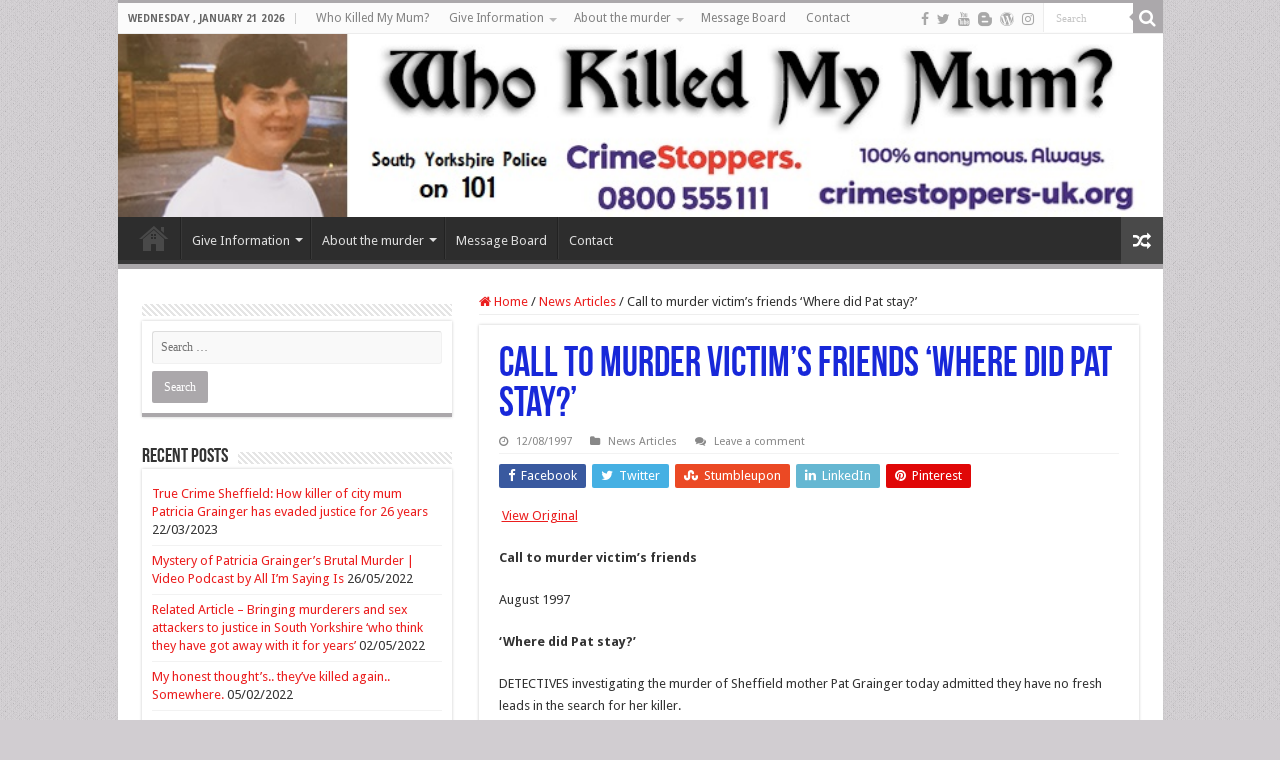

--- FILE ---
content_type: text/html; charset=UTF-8
request_url: https://www.whokilledmymum.com/1997/08/12/call-to-murder-victims-friends-where-did-pat-stay/
body_size: 20851
content:
<!DOCTYPE html>
<html lang="en-GB" prefix="og: http://ogp.me/ns#">
<head>
<meta charset="UTF-8" />
<link rel="pingback" href="https://www.whokilledmymum.com/xmlrpc.php" />
<meta property="og:title" content="Call to murder victim&#8217;s friends &#8216;Where did Pat stay?&#8217; - Who Killed My Mum? Patricia (Pat) Grainger. Sheffield Hartley Brook Murder 10/08/1997"/>
<meta property="og:type" content="article"/>
<meta property="og:description" content="&nbsp;View Original Call to murder victim's friends August 1997 'Where did Pat stay?' DETECTIVES inv"/>
<meta property="og:url" content="https://www.whokilledmymum.com/1997/08/12/call-to-murder-victims-friends-where-did-pat-stay/"/>
<meta property="og:site_name" content="Who Killed My Mum? Patricia (Pat) Grainger. Sheffield Hartley Brook Murder 10/08/1997"/>
<meta property="og:image" content="https://www.whokilledmymum.com/wp-content/uploads/2017/07/Call-to-murder-victims-friends.jpg" />
<meta name='robots' content='index, follow, max-image-preview:large, max-snippet:-1, max-video-preview:-1' />

	<!-- This site is optimized with the Yoast SEO Premium plugin v23.7 (Yoast SEO v26.7) - https://yoast.com/wordpress/plugins/seo/ -->
	<title>Call to murder victim&#039;s friends &#039;Where did Pat stay?&#039; - Who Killed My Mum? Patricia (Pat) Grainger. Sheffield Hartley Brook Murder 10/08/1997</title>
	<link rel="canonical" href="https://www.whokilledmymum.com/1997/08/12/call-to-murder-victims-friends-where-did-pat-stay/" />
	<meta property="og:locale" content="en_GB" />
	<meta property="og:type" content="article" />
	<meta property="og:title" content="Call to murder victim&#039;s friends &#039;Where did Pat stay?&#039;" />
	<meta property="og:description" content="&nbsp;View Original Call to murder victim&#8217;s friends August 1997 &#8216;Where did Pat stay?&#8217; DETECTIVES investigating the murder of Sheffield mother Pat Grainger today admitted they have no fresh leads in the search for her killer. An extensive operation at the weekend to quiz motorists and regulars out the Huntsman Pub on Barnsley Road failed to &hellip;" />
	<meta property="og:url" content="https://www.whokilledmymum.com/1997/08/12/call-to-murder-victims-friends-where-did-pat-stay/" />
	<meta property="og:site_name" content="Who Killed My Mum? Patricia (Pat) Grainger. Sheffield Hartley Brook Murder 10/08/1997" />
	<meta property="article:publisher" content="https://www.facebook.com/whokilledmymum/" />
	<meta property="article:published_time" content="1997-08-12T18:44:12+00:00" />
	<meta property="article:modified_time" content="2017-07-18T18:47:38+00:00" />
	<meta property="og:image" content="https://www.whokilledmymum.com/wp-content/uploads/2017/07/Call-to-murder-victims-friends.jpg" />
	<meta property="og:image:width" content="1552" />
	<meta property="og:image:height" content="1656" />
	<meta property="og:image:type" content="image/jpeg" />
	<meta name="author" content="dannyg" />
	<meta name="twitter:card" content="summary_large_image" />
	<meta name="twitter:creator" content="@whokilledmymum" />
	<meta name="twitter:site" content="@whokilledmymum" />
	<meta name="twitter:label1" content="Written by" />
	<meta name="twitter:data1" content="dannyg" />
	<meta name="twitter:label2" content="Estimated reading time" />
	<meta name="twitter:data2" content="1 minute" />
	<script type="application/ld+json" class="yoast-schema-graph">{"@context":"https://schema.org","@graph":[{"@type":"Article","@id":"https://www.whokilledmymum.com/1997/08/12/call-to-murder-victims-friends-where-did-pat-stay/#article","isPartOf":{"@id":"https://www.whokilledmymum.com/1997/08/12/call-to-murder-victims-friends-where-did-pat-stay/"},"author":{"name":"dannyg","@id":"https://www.whokilledmymum.com/#/schema/person/50623992d633b826c0bff921b37d8afe"},"headline":"Call to murder victim&#8217;s friends &#8216;Where did Pat stay?&#8217;","datePublished":"1997-08-12T18:44:12+00:00","dateModified":"2017-07-18T18:47:38+00:00","mainEntityOfPage":{"@id":"https://www.whokilledmymum.com/1997/08/12/call-to-murder-victims-friends-where-did-pat-stay/"},"wordCount":287,"commentCount":0,"publisher":{"@id":"https://www.whokilledmymum.com/#organization"},"image":{"@id":"https://www.whokilledmymum.com/1997/08/12/call-to-murder-victims-friends-where-did-pat-stay/#primaryimage"},"thumbnailUrl":"https://www.whokilledmymum.com/wp-content/uploads/2017/07/Call-to-murder-victims-friends.jpg","keywords":["News Article","patricia grainger","Sheffield","Unsolved Murder"],"articleSection":["News Articles"],"inLanguage":"en-GB","potentialAction":[{"@type":"CommentAction","name":"Comment","target":["https://www.whokilledmymum.com/1997/08/12/call-to-murder-victims-friends-where-did-pat-stay/#respond"]}]},{"@type":"WebPage","@id":"https://www.whokilledmymum.com/1997/08/12/call-to-murder-victims-friends-where-did-pat-stay/","url":"https://www.whokilledmymum.com/1997/08/12/call-to-murder-victims-friends-where-did-pat-stay/","name":"Call to murder victim's friends 'Where did Pat stay?' - Who Killed My Mum? Patricia (Pat) Grainger. Sheffield Hartley Brook Murder 10/08/1997","isPartOf":{"@id":"https://www.whokilledmymum.com/#website"},"primaryImageOfPage":{"@id":"https://www.whokilledmymum.com/1997/08/12/call-to-murder-victims-friends-where-did-pat-stay/#primaryimage"},"image":{"@id":"https://www.whokilledmymum.com/1997/08/12/call-to-murder-victims-friends-where-did-pat-stay/#primaryimage"},"thumbnailUrl":"https://www.whokilledmymum.com/wp-content/uploads/2017/07/Call-to-murder-victims-friends.jpg","datePublished":"1997-08-12T18:44:12+00:00","dateModified":"2017-07-18T18:47:38+00:00","breadcrumb":{"@id":"https://www.whokilledmymum.com/1997/08/12/call-to-murder-victims-friends-where-did-pat-stay/#breadcrumb"},"inLanguage":"en-GB","potentialAction":[{"@type":"ReadAction","target":["https://www.whokilledmymum.com/1997/08/12/call-to-murder-victims-friends-where-did-pat-stay/"]}]},{"@type":"ImageObject","inLanguage":"en-GB","@id":"https://www.whokilledmymum.com/1997/08/12/call-to-murder-victims-friends-where-did-pat-stay/#primaryimage","url":"https://www.whokilledmymum.com/wp-content/uploads/2017/07/Call-to-murder-victims-friends.jpg","contentUrl":"https://www.whokilledmymum.com/wp-content/uploads/2017/07/Call-to-murder-victims-friends.jpg","width":1552,"height":1656},{"@type":"BreadcrumbList","@id":"https://www.whokilledmymum.com/1997/08/12/call-to-murder-victims-friends-where-did-pat-stay/#breadcrumb","itemListElement":[{"@type":"ListItem","position":1,"name":"Home","item":"https://www.whokilledmymum.com/"},{"@type":"ListItem","position":2,"name":"Call to murder victim&#8217;s friends &#8216;Where did Pat stay?&#8217;"}]},{"@type":"WebSite","@id":"https://www.whokilledmymum.com/#website","url":"https://www.whokilledmymum.com/","name":"Who Killed My Mum? Patricia (Pat) Grainger. Sheffield Hartley Brook Murder 10/08/1997","description":"Appealing for information on the murder of my mum patricia grainger in sheffield on 10th august 1997","publisher":{"@id":"https://www.whokilledmymum.com/#organization"},"potentialAction":[{"@type":"SearchAction","target":{"@type":"EntryPoint","urlTemplate":"https://www.whokilledmymum.com/?s={search_term_string}"},"query-input":{"@type":"PropertyValueSpecification","valueRequired":true,"valueName":"search_term_string"}}],"inLanguage":"en-GB"},{"@type":"Organization","@id":"https://www.whokilledmymum.com/#organization","name":"WhoKilledMyMum.com","url":"https://www.whokilledmymum.com/","logo":{"@type":"ImageObject","inLanguage":"en-GB","@id":"https://www.whokilledmymum.com/#/schema/logo/image/","url":"https://www.whokilledmymum.com/wp-content/uploads/2020/11/userimg-headimage2crisp-1.jpg","contentUrl":"https://www.whokilledmymum.com/wp-content/uploads/2020/11/userimg-headimage2crisp-1.jpg","width":798,"height":140,"caption":"WhoKilledMyMum.com"},"image":{"@id":"https://www.whokilledmymum.com/#/schema/logo/image/"},"sameAs":["https://www.facebook.com/whokilledmymum/","https://x.com/whokilledmymum"]},{"@type":"Person","@id":"https://www.whokilledmymum.com/#/schema/person/50623992d633b826c0bff921b37d8afe","name":"dannyg"}]}</script>
	<!-- / Yoast SEO Premium plugin. -->


<link rel='dns-prefetch' href='//cdn.canvasjs.com' />
<link rel='dns-prefetch' href='//fonts.googleapis.com' />
<link rel="alternate" type="application/rss+xml" title="Who Killed My Mum? Patricia (Pat) Grainger. Sheffield Hartley Brook Murder 10/08/1997 &raquo; Feed" href="https://www.whokilledmymum.com/feed/" />
<link rel="alternate" type="application/rss+xml" title="Who Killed My Mum? Patricia (Pat) Grainger. Sheffield Hartley Brook Murder 10/08/1997 &raquo; Comments Feed" href="https://www.whokilledmymum.com/comments/feed/" />
<link rel="alternate" type="application/rss+xml" title="Who Killed My Mum? Patricia (Pat) Grainger. Sheffield Hartley Brook Murder 10/08/1997 &raquo; Call to murder victim&#8217;s friends &#8216;Where did Pat stay?&#8217; Comments Feed" href="https://www.whokilledmymum.com/1997/08/12/call-to-murder-victims-friends-where-did-pat-stay/feed/" />
<link rel="alternate" title="oEmbed (JSON)" type="application/json+oembed" href="https://www.whokilledmymum.com/wp-json/oembed/1.0/embed?url=https%3A%2F%2Fwww.whokilledmymum.com%2F1997%2F08%2F12%2Fcall-to-murder-victims-friends-where-did-pat-stay%2F" />
<link rel="alternate" title="oEmbed (XML)" type="text/xml+oembed" href="https://www.whokilledmymum.com/wp-json/oembed/1.0/embed?url=https%3A%2F%2Fwww.whokilledmymum.com%2F1997%2F08%2F12%2Fcall-to-murder-victims-friends-where-did-pat-stay%2F&#038;format=xml" />
<style id='wp-img-auto-sizes-contain-inline-css' type='text/css'>
img:is([sizes=auto i],[sizes^="auto," i]){contain-intrinsic-size:3000px 1500px}
/*# sourceURL=wp-img-auto-sizes-contain-inline-css */
</style>
<style id='wp-emoji-styles-inline-css' type='text/css'>

	img.wp-smiley, img.emoji {
		display: inline !important;
		border: none !important;
		box-shadow: none !important;
		height: 1em !important;
		width: 1em !important;
		margin: 0 0.07em !important;
		vertical-align: -0.1em !important;
		background: none !important;
		padding: 0 !important;
	}
/*# sourceURL=wp-emoji-styles-inline-css */
</style>
<style id='wp-block-library-inline-css' type='text/css'>
:root{--wp-block-synced-color:#7a00df;--wp-block-synced-color--rgb:122,0,223;--wp-bound-block-color:var(--wp-block-synced-color);--wp-editor-canvas-background:#ddd;--wp-admin-theme-color:#007cba;--wp-admin-theme-color--rgb:0,124,186;--wp-admin-theme-color-darker-10:#006ba1;--wp-admin-theme-color-darker-10--rgb:0,107,160.5;--wp-admin-theme-color-darker-20:#005a87;--wp-admin-theme-color-darker-20--rgb:0,90,135;--wp-admin-border-width-focus:2px}@media (min-resolution:192dpi){:root{--wp-admin-border-width-focus:1.5px}}.wp-element-button{cursor:pointer}:root .has-very-light-gray-background-color{background-color:#eee}:root .has-very-dark-gray-background-color{background-color:#313131}:root .has-very-light-gray-color{color:#eee}:root .has-very-dark-gray-color{color:#313131}:root .has-vivid-green-cyan-to-vivid-cyan-blue-gradient-background{background:linear-gradient(135deg,#00d084,#0693e3)}:root .has-purple-crush-gradient-background{background:linear-gradient(135deg,#34e2e4,#4721fb 50%,#ab1dfe)}:root .has-hazy-dawn-gradient-background{background:linear-gradient(135deg,#faaca8,#dad0ec)}:root .has-subdued-olive-gradient-background{background:linear-gradient(135deg,#fafae1,#67a671)}:root .has-atomic-cream-gradient-background{background:linear-gradient(135deg,#fdd79a,#004a59)}:root .has-nightshade-gradient-background{background:linear-gradient(135deg,#330968,#31cdcf)}:root .has-midnight-gradient-background{background:linear-gradient(135deg,#020381,#2874fc)}:root{--wp--preset--font-size--normal:16px;--wp--preset--font-size--huge:42px}.has-regular-font-size{font-size:1em}.has-larger-font-size{font-size:2.625em}.has-normal-font-size{font-size:var(--wp--preset--font-size--normal)}.has-huge-font-size{font-size:var(--wp--preset--font-size--huge)}.has-text-align-center{text-align:center}.has-text-align-left{text-align:left}.has-text-align-right{text-align:right}.has-fit-text{white-space:nowrap!important}#end-resizable-editor-section{display:none}.aligncenter{clear:both}.items-justified-left{justify-content:flex-start}.items-justified-center{justify-content:center}.items-justified-right{justify-content:flex-end}.items-justified-space-between{justify-content:space-between}.screen-reader-text{border:0;clip-path:inset(50%);height:1px;margin:-1px;overflow:hidden;padding:0;position:absolute;width:1px;word-wrap:normal!important}.screen-reader-text:focus{background-color:#ddd;clip-path:none;color:#444;display:block;font-size:1em;height:auto;left:5px;line-height:normal;padding:15px 23px 14px;text-decoration:none;top:5px;width:auto;z-index:100000}html :where(.has-border-color){border-style:solid}html :where([style*=border-top-color]){border-top-style:solid}html :where([style*=border-right-color]){border-right-style:solid}html :where([style*=border-bottom-color]){border-bottom-style:solid}html :where([style*=border-left-color]){border-left-style:solid}html :where([style*=border-width]){border-style:solid}html :where([style*=border-top-width]){border-top-style:solid}html :where([style*=border-right-width]){border-right-style:solid}html :where([style*=border-bottom-width]){border-bottom-style:solid}html :where([style*=border-left-width]){border-left-style:solid}html :where(img[class*=wp-image-]){height:auto;max-width:100%}:where(figure){margin:0 0 1em}html :where(.is-position-sticky){--wp-admin--admin-bar--position-offset:var(--wp-admin--admin-bar--height,0px)}@media screen and (max-width:600px){html :where(.is-position-sticky){--wp-admin--admin-bar--position-offset:0px}}

/*# sourceURL=wp-block-library-inline-css */
</style><style id='global-styles-inline-css' type='text/css'>
:root{--wp--preset--aspect-ratio--square: 1;--wp--preset--aspect-ratio--4-3: 4/3;--wp--preset--aspect-ratio--3-4: 3/4;--wp--preset--aspect-ratio--3-2: 3/2;--wp--preset--aspect-ratio--2-3: 2/3;--wp--preset--aspect-ratio--16-9: 16/9;--wp--preset--aspect-ratio--9-16: 9/16;--wp--preset--color--black: #000000;--wp--preset--color--cyan-bluish-gray: #abb8c3;--wp--preset--color--white: #ffffff;--wp--preset--color--pale-pink: #f78da7;--wp--preset--color--vivid-red: #cf2e2e;--wp--preset--color--luminous-vivid-orange: #ff6900;--wp--preset--color--luminous-vivid-amber: #fcb900;--wp--preset--color--light-green-cyan: #7bdcb5;--wp--preset--color--vivid-green-cyan: #00d084;--wp--preset--color--pale-cyan-blue: #8ed1fc;--wp--preset--color--vivid-cyan-blue: #0693e3;--wp--preset--color--vivid-purple: #9b51e0;--wp--preset--gradient--vivid-cyan-blue-to-vivid-purple: linear-gradient(135deg,rgb(6,147,227) 0%,rgb(155,81,224) 100%);--wp--preset--gradient--light-green-cyan-to-vivid-green-cyan: linear-gradient(135deg,rgb(122,220,180) 0%,rgb(0,208,130) 100%);--wp--preset--gradient--luminous-vivid-amber-to-luminous-vivid-orange: linear-gradient(135deg,rgb(252,185,0) 0%,rgb(255,105,0) 100%);--wp--preset--gradient--luminous-vivid-orange-to-vivid-red: linear-gradient(135deg,rgb(255,105,0) 0%,rgb(207,46,46) 100%);--wp--preset--gradient--very-light-gray-to-cyan-bluish-gray: linear-gradient(135deg,rgb(238,238,238) 0%,rgb(169,184,195) 100%);--wp--preset--gradient--cool-to-warm-spectrum: linear-gradient(135deg,rgb(74,234,220) 0%,rgb(151,120,209) 20%,rgb(207,42,186) 40%,rgb(238,44,130) 60%,rgb(251,105,98) 80%,rgb(254,248,76) 100%);--wp--preset--gradient--blush-light-purple: linear-gradient(135deg,rgb(255,206,236) 0%,rgb(152,150,240) 100%);--wp--preset--gradient--blush-bordeaux: linear-gradient(135deg,rgb(254,205,165) 0%,rgb(254,45,45) 50%,rgb(107,0,62) 100%);--wp--preset--gradient--luminous-dusk: linear-gradient(135deg,rgb(255,203,112) 0%,rgb(199,81,192) 50%,rgb(65,88,208) 100%);--wp--preset--gradient--pale-ocean: linear-gradient(135deg,rgb(255,245,203) 0%,rgb(182,227,212) 50%,rgb(51,167,181) 100%);--wp--preset--gradient--electric-grass: linear-gradient(135deg,rgb(202,248,128) 0%,rgb(113,206,126) 100%);--wp--preset--gradient--midnight: linear-gradient(135deg,rgb(2,3,129) 0%,rgb(40,116,252) 100%);--wp--preset--font-size--small: 13px;--wp--preset--font-size--medium: 20px;--wp--preset--font-size--large: 36px;--wp--preset--font-size--x-large: 42px;--wp--preset--spacing--20: 0.44rem;--wp--preset--spacing--30: 0.67rem;--wp--preset--spacing--40: 1rem;--wp--preset--spacing--50: 1.5rem;--wp--preset--spacing--60: 2.25rem;--wp--preset--spacing--70: 3.38rem;--wp--preset--spacing--80: 5.06rem;--wp--preset--shadow--natural: 6px 6px 9px rgba(0, 0, 0, 0.2);--wp--preset--shadow--deep: 12px 12px 50px rgba(0, 0, 0, 0.4);--wp--preset--shadow--sharp: 6px 6px 0px rgba(0, 0, 0, 0.2);--wp--preset--shadow--outlined: 6px 6px 0px -3px rgb(255, 255, 255), 6px 6px rgb(0, 0, 0);--wp--preset--shadow--crisp: 6px 6px 0px rgb(0, 0, 0);}:where(.is-layout-flex){gap: 0.5em;}:where(.is-layout-grid){gap: 0.5em;}body .is-layout-flex{display: flex;}.is-layout-flex{flex-wrap: wrap;align-items: center;}.is-layout-flex > :is(*, div){margin: 0;}body .is-layout-grid{display: grid;}.is-layout-grid > :is(*, div){margin: 0;}:where(.wp-block-columns.is-layout-flex){gap: 2em;}:where(.wp-block-columns.is-layout-grid){gap: 2em;}:where(.wp-block-post-template.is-layout-flex){gap: 1.25em;}:where(.wp-block-post-template.is-layout-grid){gap: 1.25em;}.has-black-color{color: var(--wp--preset--color--black) !important;}.has-cyan-bluish-gray-color{color: var(--wp--preset--color--cyan-bluish-gray) !important;}.has-white-color{color: var(--wp--preset--color--white) !important;}.has-pale-pink-color{color: var(--wp--preset--color--pale-pink) !important;}.has-vivid-red-color{color: var(--wp--preset--color--vivid-red) !important;}.has-luminous-vivid-orange-color{color: var(--wp--preset--color--luminous-vivid-orange) !important;}.has-luminous-vivid-amber-color{color: var(--wp--preset--color--luminous-vivid-amber) !important;}.has-light-green-cyan-color{color: var(--wp--preset--color--light-green-cyan) !important;}.has-vivid-green-cyan-color{color: var(--wp--preset--color--vivid-green-cyan) !important;}.has-pale-cyan-blue-color{color: var(--wp--preset--color--pale-cyan-blue) !important;}.has-vivid-cyan-blue-color{color: var(--wp--preset--color--vivid-cyan-blue) !important;}.has-vivid-purple-color{color: var(--wp--preset--color--vivid-purple) !important;}.has-black-background-color{background-color: var(--wp--preset--color--black) !important;}.has-cyan-bluish-gray-background-color{background-color: var(--wp--preset--color--cyan-bluish-gray) !important;}.has-white-background-color{background-color: var(--wp--preset--color--white) !important;}.has-pale-pink-background-color{background-color: var(--wp--preset--color--pale-pink) !important;}.has-vivid-red-background-color{background-color: var(--wp--preset--color--vivid-red) !important;}.has-luminous-vivid-orange-background-color{background-color: var(--wp--preset--color--luminous-vivid-orange) !important;}.has-luminous-vivid-amber-background-color{background-color: var(--wp--preset--color--luminous-vivid-amber) !important;}.has-light-green-cyan-background-color{background-color: var(--wp--preset--color--light-green-cyan) !important;}.has-vivid-green-cyan-background-color{background-color: var(--wp--preset--color--vivid-green-cyan) !important;}.has-pale-cyan-blue-background-color{background-color: var(--wp--preset--color--pale-cyan-blue) !important;}.has-vivid-cyan-blue-background-color{background-color: var(--wp--preset--color--vivid-cyan-blue) !important;}.has-vivid-purple-background-color{background-color: var(--wp--preset--color--vivid-purple) !important;}.has-black-border-color{border-color: var(--wp--preset--color--black) !important;}.has-cyan-bluish-gray-border-color{border-color: var(--wp--preset--color--cyan-bluish-gray) !important;}.has-white-border-color{border-color: var(--wp--preset--color--white) !important;}.has-pale-pink-border-color{border-color: var(--wp--preset--color--pale-pink) !important;}.has-vivid-red-border-color{border-color: var(--wp--preset--color--vivid-red) !important;}.has-luminous-vivid-orange-border-color{border-color: var(--wp--preset--color--luminous-vivid-orange) !important;}.has-luminous-vivid-amber-border-color{border-color: var(--wp--preset--color--luminous-vivid-amber) !important;}.has-light-green-cyan-border-color{border-color: var(--wp--preset--color--light-green-cyan) !important;}.has-vivid-green-cyan-border-color{border-color: var(--wp--preset--color--vivid-green-cyan) !important;}.has-pale-cyan-blue-border-color{border-color: var(--wp--preset--color--pale-cyan-blue) !important;}.has-vivid-cyan-blue-border-color{border-color: var(--wp--preset--color--vivid-cyan-blue) !important;}.has-vivid-purple-border-color{border-color: var(--wp--preset--color--vivid-purple) !important;}.has-vivid-cyan-blue-to-vivid-purple-gradient-background{background: var(--wp--preset--gradient--vivid-cyan-blue-to-vivid-purple) !important;}.has-light-green-cyan-to-vivid-green-cyan-gradient-background{background: var(--wp--preset--gradient--light-green-cyan-to-vivid-green-cyan) !important;}.has-luminous-vivid-amber-to-luminous-vivid-orange-gradient-background{background: var(--wp--preset--gradient--luminous-vivid-amber-to-luminous-vivid-orange) !important;}.has-luminous-vivid-orange-to-vivid-red-gradient-background{background: var(--wp--preset--gradient--luminous-vivid-orange-to-vivid-red) !important;}.has-very-light-gray-to-cyan-bluish-gray-gradient-background{background: var(--wp--preset--gradient--very-light-gray-to-cyan-bluish-gray) !important;}.has-cool-to-warm-spectrum-gradient-background{background: var(--wp--preset--gradient--cool-to-warm-spectrum) !important;}.has-blush-light-purple-gradient-background{background: var(--wp--preset--gradient--blush-light-purple) !important;}.has-blush-bordeaux-gradient-background{background: var(--wp--preset--gradient--blush-bordeaux) !important;}.has-luminous-dusk-gradient-background{background: var(--wp--preset--gradient--luminous-dusk) !important;}.has-pale-ocean-gradient-background{background: var(--wp--preset--gradient--pale-ocean) !important;}.has-electric-grass-gradient-background{background: var(--wp--preset--gradient--electric-grass) !important;}.has-midnight-gradient-background{background: var(--wp--preset--gradient--midnight) !important;}.has-small-font-size{font-size: var(--wp--preset--font-size--small) !important;}.has-medium-font-size{font-size: var(--wp--preset--font-size--medium) !important;}.has-large-font-size{font-size: var(--wp--preset--font-size--large) !important;}.has-x-large-font-size{font-size: var(--wp--preset--font-size--x-large) !important;}
/*# sourceURL=global-styles-inline-css */
</style>

<style id='classic-theme-styles-inline-css' type='text/css'>
/*! This file is auto-generated */
.wp-block-button__link{color:#fff;background-color:#32373c;border-radius:9999px;box-shadow:none;text-decoration:none;padding:calc(.667em + 2px) calc(1.333em + 2px);font-size:1.125em}.wp-block-file__button{background:#32373c;color:#fff;text-decoration:none}
/*# sourceURL=/wp-includes/css/classic-themes.min.css */
</style>
<link rel='stylesheet' id='contact-form-7-css' href='https://www.whokilledmymum.com/wp-content/plugins/contact-form-7/includes/css/styles.css' type='text/css' media='all' />
<link rel='stylesheet' id='bwg_fonts-css' href='https://www.whokilledmymum.com/wp-content/plugins/photo-gallery/css/bwg-fonts/fonts.css' type='text/css' media='all' />
<link rel='stylesheet' id='sumoselect-css' href='https://www.whokilledmymum.com/wp-content/plugins/photo-gallery/css/sumoselect.min.css' type='text/css' media='all' />
<link rel='stylesheet' id='mCustomScrollbar-css' href='https://www.whokilledmymum.com/wp-content/plugins/photo-gallery/css/jquery.mCustomScrollbar.min.css' type='text/css' media='all' />
<link rel='stylesheet' id='bwg_frontend-css' href='https://www.whokilledmymum.com/wp-content/plugins/photo-gallery/css/styles.min.css' type='text/css' media='all' />
<link rel='stylesheet' id='dashicons-css' href='https://www.whokilledmymum.com/wp-includes/css/dashicons.min.css' type='text/css' media='all' />
<link rel='stylesheet' id='admin-bar-css' href='https://www.whokilledmymum.com/wp-includes/css/admin-bar.min.css' type='text/css' media='all' />
<style id='admin-bar-inline-css' type='text/css'>

    .canvasjs-chart-credit{
        display: none !important;
    }
    #vtrtsFreeChart canvas {
    border-radius: 6px;
}

.vtrts-free-adminbar-weekly-title {
    font-weight: bold;
    font-size: 14px;
    color: #fff;
    margin-bottom: 6px;
}

        #wpadminbar #wp-admin-bar-vtrts_free_top_button .ab-icon:before {
            content: "\f185";
            color: #1DAE22;
            top: 3px;
        }
    #wp-admin-bar-vtrts_pro_top_button .ab-item {
        min-width: 180px;
    }
    .vtrts-free-adminbar-dropdown {
        min-width: 420px ;
        padding: 18px 18px 12px 18px;
        background: #23282d;
        color: #fff;
        border-radius: 8px;
        box-shadow: 0 4px 24px rgba(0,0,0,0.15);
        margin-top: 10px;
    }
    .vtrts-free-adminbar-grid {
        display: grid;
        grid-template-columns: 1fr 1fr;
        gap: 18px 18px; /* row-gap column-gap */
        margin-bottom: 18px;
    }
    .vtrts-free-adminbar-card {
        background: #2c3338;
        border-radius: 8px;
        padding: 18px 18px 12px 18px;
        box-shadow: 0 2px 8px rgba(0,0,0,0.07);
        display: flex;
        flex-direction: column;
        align-items: flex-start;
    }
    /* Extra margin for the right column */
    .vtrts-free-adminbar-card:nth-child(2),
    .vtrts-free-adminbar-card:nth-child(4) {
        margin-left: 10px !important;
        padding-left: 10px !important;
                padding-top: 6px !important;

        margin-right: 10px !important;
        padding-right : 10px !important;
        margin-top: 10px !important;
    }
    .vtrts-free-adminbar-card:nth-child(1),
    .vtrts-free-adminbar-card:nth-child(3) {
        margin-left: 10px !important;
        padding-left: 10px !important;
                padding-top: 6px !important;

        margin-top: 10px !important;
                padding-right : 10px !important;

    }
    /* Extra margin for the bottom row */
    .vtrts-free-adminbar-card:nth-child(3),
    .vtrts-free-adminbar-card:nth-child(4) {
        margin-top: 6px !important;
        padding-top: 6px !important;
        margin-top: 10px !important;
    }
    .vtrts-free-adminbar-card-title {
        font-size: 14px;
        font-weight: 800;
        margin-bottom: 6px;
        color: #fff;
    }
    .vtrts-free-adminbar-card-value {
        font-size: 22px;
        font-weight: bold;
        color: #1DAE22;
        margin-bottom: 4px;
    }
    .vtrts-free-adminbar-card-sub {
        font-size: 12px;
        color: #aaa;
    }
    .vtrts-free-adminbar-btn-wrap {
        text-align: center;
        margin-top: 8px;
    }

    #wp-admin-bar-vtrts_free_top_button .ab-item{
    min-width: 80px !important;
        padding: 0px !important;
    .vtrts-free-adminbar-btn {
        display: inline-block;
        background: #1DAE22;
        color: #fff !important;
        font-weight: bold;
        padding: 8px 28px;
        border-radius: 6px;
        text-decoration: none;
        font-size: 15px;
        transition: background 0.2s;
        margin-top: 8px;
    }
    .vtrts-free-adminbar-btn:hover {
        background: #15991b;
        color: #fff !important;
    }

    .vtrts-free-adminbar-dropdown-wrap { min-width: 0; padding: 0; }
    #wpadminbar #wp-admin-bar-vtrts_free_top_button .vtrts-free-adminbar-dropdown { display: none; position: absolute; left: 0; top: 100%; z-index: 99999; }
    #wpadminbar #wp-admin-bar-vtrts_free_top_button:hover .vtrts-free-adminbar-dropdown { display: block; }
    
        .ab-empty-item #wp-admin-bar-vtrts_free_top_button-default .ab-empty-item{
    height:0px !important;
    padding :0px !important;
     }
            #wpadminbar .quicklinks .ab-empty-item{
        padding:0px !important;
    }
    .vtrts-free-adminbar-dropdown {
    min-width: 420px;
    padding: 18px 18px 12px 18px;
    background: #23282d;
    color: #fff;
    border-radius: 12px; /* more rounded */
    box-shadow: 0 8px 32px rgba(0,0,0,0.25); /* deeper shadow */
    margin-top: 10px;
}

.vtrts-free-adminbar-btn-wrap {
    text-align: center;
    margin-top: 18px; /* more space above */
}

.vtrts-free-adminbar-btn {
    display: inline-block;
    background: #1DAE22;
    color: #fff !important;
    font-weight: bold;
    padding: 5px 22px;
    border-radius: 8px;
    text-decoration: none;
    font-size: 17px;
    transition: background 0.2s, box-shadow 0.2s;
    margin-top: 8px;
    box-shadow: 0 2px 8px rgba(29,174,34,0.15);
    text-align: center;
    line-height: 1.6;
    
}
.vtrts-free-adminbar-btn:hover {
    background: #15991b;
    color: #fff !important;
    box-shadow: 0 4px 16px rgba(29,174,34,0.25);
}
    


/*# sourceURL=admin-bar-inline-css */
</style>
<link rel='stylesheet' id='tie-style-css' href='https://www.whokilledmymum.com/wp-content/themes/sahifa/style.css' type='text/css' media='all' />
<link rel='stylesheet' id='tie-ilightbox-skin-css' href='https://www.whokilledmymum.com/wp-content/themes/sahifa/css/ilightbox/dark-skin/skin.css' type='text/css' media='all' />
<link rel='stylesheet' id='Droid+Sans-css' href='https://fonts.googleapis.com/css?family=Droid+Sans%3Aregular%2C700' type='text/css' media='all' />
<script type="text/javascript" id="ahc_front_js-js-extra">
/* <![CDATA[ */
var ahc_ajax_front = {"ajax_url":"https://www.whokilledmymum.com/wp-admin/admin-ajax.php","plugin_url":"https://www.whokilledmymum.com/wp-content/plugins/visitors-traffic-real-time-statistics/","page_id":"95","page_title":"Call to murder victim\u2019s friends \u2018Where did Pat stay?\u2019","post_type":"post"};
//# sourceURL=ahc_front_js-js-extra
/* ]]> */
</script>
<script type="text/javascript" src="https://www.whokilledmymum.com/wp-content/plugins/visitors-traffic-real-time-statistics/js/front.js" id="ahc_front_js-js"></script>
<script type="text/javascript" src="https://www.whokilledmymum.com/wp-includes/js/jquery/jquery.min.js" id="jquery-core-js"></script>
<script type="text/javascript" src="https://www.whokilledmymum.com/wp-includes/js/jquery/jquery-migrate.min.js" id="jquery-migrate-js"></script>
<script type="text/javascript" src="https://www.whokilledmymum.com/wp-content/plugins/photo-gallery/js/jquery.sumoselect.min.js" id="sumoselect-js"></script>
<script type="text/javascript" src="https://www.whokilledmymum.com/wp-content/plugins/photo-gallery/js/tocca.min.js" id="bwg_mobile-js"></script>
<script type="text/javascript" src="https://www.whokilledmymum.com/wp-content/plugins/photo-gallery/js/jquery.mCustomScrollbar.concat.min.js" id="mCustomScrollbar-js"></script>
<script type="text/javascript" src="https://www.whokilledmymum.com/wp-content/plugins/photo-gallery/js/jquery.fullscreen.min.js" id="jquery-fullscreen-js"></script>
<script type="text/javascript" id="bwg_frontend-js-extra">
/* <![CDATA[ */
var bwg_objectsL10n = {"bwg_field_required":"field is required.","bwg_mail_validation":"This is not a valid email address.","bwg_search_result":"There are no images matching your search.","bwg_select_tag":"Select Tag","bwg_order_by":"Order By","bwg_search":"Search","bwg_show_ecommerce":"Show Ecommerce","bwg_hide_ecommerce":"Hide Ecommerce","bwg_show_comments":"Show Comments","bwg_hide_comments":"Hide Comments","bwg_restore":"Restore","bwg_maximize":"Maximise","bwg_fullscreen":"Fullscreen","bwg_exit_fullscreen":"Exit Fullscreen","bwg_search_tag":"SEARCH...","bwg_tag_no_match":"No tags found","bwg_all_tags_selected":"All tags selected","bwg_tags_selected":"tags selected","play":"Play","pause":"Pause","is_pro":"","bwg_play":"Play","bwg_pause":"Pause","bwg_hide_info":"Hide info","bwg_show_info":"Show info","bwg_hide_rating":"Hide rating","bwg_show_rating":"Show rating","ok":"Ok","cancel":"Cancel","select_all":"Select all","lazy_load":"0","lazy_loader":"https://www.whokilledmymum.com/wp-content/plugins/photo-gallery/images/ajax_loader.png","front_ajax":"0","bwg_tag_see_all":"see all tags","bwg_tag_see_less":"see less tags"};
//# sourceURL=bwg_frontend-js-extra
/* ]]> */
</script>
<script type="text/javascript" src="https://www.whokilledmymum.com/wp-content/plugins/photo-gallery/js/scripts.min.js" id="bwg_frontend-js"></script>
<link rel="https://api.w.org/" href="https://www.whokilledmymum.com/wp-json/" /><link rel="alternate" title="JSON" type="application/json" href="https://www.whokilledmymum.com/wp-json/wp/v2/posts/95" /><link rel="EditURI" type="application/rsd+xml" title="RSD" href="https://www.whokilledmymum.com/xmlrpc.php?rsd" />
<meta name="generator" content="WordPress 6.9" />
<link rel='shortlink' href='https://www.whokilledmymum.com/?p=95' />
<link rel="shortcut icon" href="https://whokilledmymum.com/wp-content/uploads/2017/07/favicon.ico" title="Favicon" />
<!--[if IE]>
<script type="text/javascript">jQuery(document).ready(function (){ jQuery(".menu-item").has("ul").children("a").attr("aria-haspopup", "true");});</script>
<![endif]-->
<!--[if lt IE 9]>
<script src="https://www.whokilledmymum.com/wp-content/themes/sahifa/js/html5.js"></script>
<script src="https://www.whokilledmymum.com/wp-content/themes/sahifa/js/selectivizr-min.js"></script>
<![endif]-->
<!--[if IE 9]>
<link rel="stylesheet" type="text/css" media="all" href="https://www.whokilledmymum.com/wp-content/themes/sahifa/css/ie9.css" />
<![endif]-->
<!--[if IE 8]>
<link rel="stylesheet" type="text/css" media="all" href="https://www.whokilledmymum.com/wp-content/themes/sahifa/css/ie8.css" />
<![endif]-->
<!--[if IE 7]>
<link rel="stylesheet" type="text/css" media="all" href="https://www.whokilledmymum.com/wp-content/themes/sahifa/css/ie7.css" />
<![endif]-->

<meta http-equiv="X-UA-Compatible" content="IE=edge,chrome=1" />
<meta name="viewport" content="width=device-width, initial-scale=1.0" />



<style type="text/css" media="screen">

body{
	font-family: 'Droid Sans';
}
.logo h1 a, .logo h2 a{
	color :#1828d9;
}
.post-title{
	color :#1828d9;
	font-size : 40px;
}

::-moz-selection { background: #000000;}
::selection { background: #000000; }
#main-nav,
.cat-box-content,
#sidebar .widget-container,
.post-listing,
#commentform {
	border-bottom-color: #aba8ab;
}

.search-block .search-button,
#topcontrol,
#main-nav ul li.current-menu-item a,
#main-nav ul li.current-menu-item a:hover,
#main-nav ul li.current_page_parent a,
#main-nav ul li.current_page_parent a:hover,
#main-nav ul li.current-menu-parent a,
#main-nav ul li.current-menu-parent a:hover,
#main-nav ul li.current-page-ancestor a,
#main-nav ul li.current-page-ancestor a:hover,
.pagination span.current,
.share-post span.share-text,
.flex-control-paging li a.flex-active,
.ei-slider-thumbs li.ei-slider-element,
.review-percentage .review-item span span,
.review-final-score,
.button,
a.button,
a.more-link,
#main-content input[type="submit"],
.form-submit #submit,
#login-form .login-button,
.widget-feedburner .feedburner-subscribe,
input[type="submit"],
#buddypress button,
#buddypress a.button,
#buddypress input[type=submit],
#buddypress input[type=reset],
#buddypress ul.button-nav li a,
#buddypress div.generic-button a,
#buddypress .comment-reply-link,
#buddypress div.item-list-tabs ul li a span,
#buddypress div.item-list-tabs ul li.selected a,
#buddypress div.item-list-tabs ul li.current a,
#buddypress #members-directory-form div.item-list-tabs ul li.selected span,
#members-list-options a.selected,
#groups-list-options a.selected,
body.dark-skin #buddypress div.item-list-tabs ul li a span,
body.dark-skin #buddypress div.item-list-tabs ul li.selected a,
body.dark-skin #buddypress div.item-list-tabs ul li.current a,
body.dark-skin #members-list-options a.selected,
body.dark-skin #groups-list-options a.selected,
.search-block-large .search-button,
#featured-posts .flex-next:hover,
#featured-posts .flex-prev:hover,
a.tie-cart span.shooping-count,
.woocommerce span.onsale,
.woocommerce-page span.onsale ,
.woocommerce .widget_price_filter .ui-slider .ui-slider-handle,
.woocommerce-page .widget_price_filter .ui-slider .ui-slider-handle,
#check-also-close,
a.post-slideshow-next,
a.post-slideshow-prev,
.widget_price_filter .ui-slider .ui-slider-handle,
.quantity .minus:hover,
.quantity .plus:hover,
.mejs-container .mejs-controls .mejs-time-rail .mejs-time-current,
#reading-position-indicator  {
	background-color:#aba8ab;
}

::-webkit-scrollbar-thumb{
	background-color:#aba8ab !important;
}

#theme-footer,
#theme-header,
.top-nav ul li.current-menu-item:before,
#main-nav .menu-sub-content ,
#main-nav ul ul,
#check-also-box {
	border-top-color: #aba8ab;
}

.search-block:after {
	border-right-color:#aba8ab;
}

body.rtl .search-block:after {
	border-left-color:#aba8ab;
}

#main-nav ul > li.menu-item-has-children:hover > a:after,
#main-nav ul > li.mega-menu:hover > a:after {
	border-color:transparent transparent #aba8ab;
}

.widget.timeline-posts li a:hover,
.widget.timeline-posts li a:hover span.tie-date {
	color: #aba8ab;
}

.widget.timeline-posts li a:hover span.tie-date:before {
	background: #aba8ab;
	border-color: #aba8ab;
}

#order_review,
#order_review_heading {
	border-color: #aba8ab;
}

		body {
					background-color: #d1cdd1 !important;
					background-image : url(https://www.whokilledmymum.com/wp-content/themes/sahifa/images/patterns/body-bg1.png);
					background-position: top center;
		}
		
a {
	color: #eb1e1e;
}
		
a:hover {
	color: #1500fa;
}
		
body.single .post .entry a, body.page .post .entry a {
	text-decoration: underline;
}
		
</style>

</head>
<body id="top" class="wp-singular post-template-default single single-post postid-95 single-format-standard wp-theme-sahifa lazy-enabled">

<div class="wrapper-outer">

	<div class="background-cover"></div>

	<aside id="slide-out">

			<div class="search-mobile">
			<form method="get" id="searchform-mobile" action="https://www.whokilledmymum.com/">
				<button class="search-button" type="submit" value="Search"><i class="fa fa-search"></i></button>
				<input type="text" id="s-mobile" name="s" title="Search" value="Search" onfocus="if (this.value == 'Search') {this.value = '';}" onblur="if (this.value == '') {this.value = 'Search';}"  />
			</form>
		</div><!-- .search-mobile /-->
	
			<div class="social-icons">
		<a class="ttip-none" title="Facebook" href="https://www.facebook.com/whokilledmymum" target="_blank"><i class="fa fa-facebook"></i></a><a class="ttip-none" title="Twitter" href="https://twitter.com/WhoKilledMyMum" target="_blank"><i class="fa fa-twitter"></i></a><a class="ttip-none" title="Youtube" href="https://www.youtube.com/whokilledmymum" target="_blank"><i class="fa fa-youtube"></i></a><a class="ttip-none" title="Blogger" href="http://blog.whokilledmymum.com/" target="_blank"><i class="tieicon-blogger"></i></a><a class="ttip-none" title="WordPress" href="http://whokilledmymum.com/dannys-blog/" target="_blank"><i class="fa fa-wordpress"></i></a><a class="ttip-none" title="instagram" href="https://www.instagram.com/whokilledmymum/" target="_blank"><i class="fa fa-instagram"></i></a>
			</div>

	
		<div id="mobile-menu" ></div>
	</aside><!-- #slide-out /-->

		<div id="wrapper" class="boxed-all">
		<div class="inner-wrapper">

		<header id="theme-header" class="theme-header full-logo">
						<div id="top-nav" class="top-nav">
				<div class="container">

							<span class="today-date">Wednesday , January 21 2026</span>
				<div class="top-menu"><ul id="menu-menu" class="menu"><li id="menu-item-20" class="menu-item menu-item-type-post_type menu-item-object-page menu-item-home menu-item-20"><a href="https://www.whokilledmymum.com/">Who Killed My Mum?</a></li>
<li id="menu-item-479" class="menu-item menu-item-type-custom menu-item-object-custom menu-item-has-children menu-item-479"><a href="http://whokilledmymum.com/how-to-help/">Give Information</a>
<ul class="sub-menu">
	<li id="menu-item-46" class="menu-item menu-item-type-post_type menu-item-object-page menu-item-46"><a href="https://www.whokilledmymum.com/links/">Links</a></li>
</ul>
</li>
<li id="menu-item-618" class="menu-item menu-item-type-post_type menu-item-object-page menu-item-has-children menu-item-618"><a href="https://www.whokilledmymum.com/about-the-murder/">About the murder</a>
<ul class="sub-menu">
	<li id="menu-item-39" class="menu-item menu-item-type-post_type menu-item-object-page menu-item-39"><a href="https://www.whokilledmymum.com/dannys-blog/">(Latest Updates) Dannys Blog</a></li>
	<li id="menu-item-27" class="menu-item menu-item-type-post_type menu-item-object-page menu-item-has-children menu-item-27"><a href="https://www.whokilledmymum.com/news-articles/">News Articles</a>
	<ul class="sub-menu">
		<li id="menu-item-529" class="menu-item menu-item-type-custom menu-item-object-custom menu-item-529"><a href="http://whokilledmymum.com/2016/08/18/revealed-26-unsolved-murders-new-cold-crime-squad-will-probe-in-sheffield-south-yorkshire-related-article/">Other Unsolved South Yorkshire Murders</a></li>
	</ul>
</li>
	<li id="menu-item-42" class="menu-item menu-item-type-post_type menu-item-object-page menu-item-42"><a href="https://www.whokilledmymum.com/questions-sightings/">Questions &#038; Sightings</a></li>
	<li id="menu-item-30" class="menu-item menu-item-type-post_type menu-item-object-page menu-item-30"><a href="https://www.whokilledmymum.com/photos/">Photos</a></li>
	<li id="menu-item-36" class="menu-item menu-item-type-post_type menu-item-object-page menu-item-36"><a href="https://www.whokilledmymum.com/videos/">Videos</a></li>
	<li id="menu-item-33" class="menu-item menu-item-type-post_type menu-item-object-page menu-item-33"><a href="https://www.whokilledmymum.com/family-messages/">Family Messages</a></li>
</ul>
</li>
<li id="menu-item-491" class="menu-item menu-item-type-post_type menu-item-object-page menu-item-491"><a href="https://www.whokilledmymum.com/message-board/">Message Board</a></li>
<li id="menu-item-23" class="menu-item menu-item-type-post_type menu-item-object-page menu-item-23"><a href="https://www.whokilledmymum.com/contactme/">Contact</a></li>
</ul></div>
						<div class="search-block">
						<form method="get" id="searchform-header" action="https://www.whokilledmymum.com/">
							<button class="search-button" type="submit" value="Search"><i class="fa fa-search"></i></button>
							<input class="search-live" type="text" id="s-header" name="s" title="Search" value="Search" onfocus="if (this.value == 'Search') {this.value = '';}" onblur="if (this.value == '') {this.value = 'Search';}"  />
						</form>
					</div><!-- .search-block /-->
			<div class="social-icons">
		<a class="ttip-none" title="Facebook" href="https://www.facebook.com/whokilledmymum" target="_blank"><i class="fa fa-facebook"></i></a><a class="ttip-none" title="Twitter" href="https://twitter.com/WhoKilledMyMum" target="_blank"><i class="fa fa-twitter"></i></a><a class="ttip-none" title="Youtube" href="https://www.youtube.com/whokilledmymum" target="_blank"><i class="fa fa-youtube"></i></a><a class="ttip-none" title="Blogger" href="http://blog.whokilledmymum.com/" target="_blank"><i class="tieicon-blogger"></i></a><a class="ttip-none" title="WordPress" href="http://whokilledmymum.com/dannys-blog/" target="_blank"><i class="fa fa-wordpress"></i></a><a class="ttip-none" title="instagram" href="https://www.instagram.com/whokilledmymum/" target="_blank"><i class="fa fa-instagram"></i></a>
			</div>

	
	
				</div><!-- .container /-->
			</div><!-- .top-menu /-->
			
		<div class="header-content">

					<a id="slide-out-open" class="slide-out-open" href="#"><span></span></a>
		
			<div class="logo" style=" margin-top:15px; margin-bottom:15px;">
			<h2>								<a title="Who Killed My Mum? Patricia (Pat) Grainger. Sheffield Hartley Brook Murder 10/08/1997" href="https://www.whokilledmymum.com/">
					<img src="https://www.whokilledmymum.com/wp-content/uploads/2020/11/userimg-headimage2crisp-1.jpg" alt="Who Killed My Mum? Patricia (Pat) Grainger. Sheffield Hartley Brook Murder 10/08/1997" /><strong>Who Killed My Mum? Patricia (Pat) Grainger. Sheffield Hartley Brook Murder 10/08/1997 Appealing for information on the murder of my mum patricia grainger in sheffield on 10th august 1997</strong>
				</a>
			</h2>			</div><!-- .logo /-->
						<div class="clear"></div>

		</div>
													<nav id="main-nav" class="fixed-enabled">
				<div class="container">

				
					<div class="main-menu"><ul id="menu-menu-1" class="menu"><li class="menu-item menu-item-type-post_type menu-item-object-page menu-item-home menu-item-20"><a href="https://www.whokilledmymum.com/">Who Killed My Mum?</a></li>
<li class="menu-item menu-item-type-custom menu-item-object-custom menu-item-has-children menu-item-479"><a href="http://whokilledmymum.com/how-to-help/">Give Information</a>
<ul class="sub-menu menu-sub-content">
	<li class="menu-item menu-item-type-post_type menu-item-object-page menu-item-46"><a href="https://www.whokilledmymum.com/links/">Links</a></li>
</ul>
</li>
<li class="menu-item menu-item-type-post_type menu-item-object-page menu-item-has-children menu-item-618"><a href="https://www.whokilledmymum.com/about-the-murder/">About the murder</a>
<ul class="sub-menu menu-sub-content">
	<li class="menu-item menu-item-type-post_type menu-item-object-page menu-item-39"><a href="https://www.whokilledmymum.com/dannys-blog/">(Latest Updates) Dannys Blog</a></li>
	<li class="menu-item menu-item-type-post_type menu-item-object-page menu-item-has-children menu-item-27"><a href="https://www.whokilledmymum.com/news-articles/">News Articles</a>
	<ul class="sub-menu menu-sub-content">
		<li class="menu-item menu-item-type-custom menu-item-object-custom menu-item-529"><a href="http://whokilledmymum.com/2016/08/18/revealed-26-unsolved-murders-new-cold-crime-squad-will-probe-in-sheffield-south-yorkshire-related-article/">Other Unsolved South Yorkshire Murders</a></li>
	</ul>
</li>
	<li class="menu-item menu-item-type-post_type menu-item-object-page menu-item-42"><a href="https://www.whokilledmymum.com/questions-sightings/">Questions &#038; Sightings</a></li>
	<li class="menu-item menu-item-type-post_type menu-item-object-page menu-item-30"><a href="https://www.whokilledmymum.com/photos/">Photos</a></li>
	<li class="menu-item menu-item-type-post_type menu-item-object-page menu-item-36"><a href="https://www.whokilledmymum.com/videos/">Videos</a></li>
	<li class="menu-item menu-item-type-post_type menu-item-object-page menu-item-33"><a href="https://www.whokilledmymum.com/family-messages/">Family Messages</a></li>
</ul>
</li>
<li class="menu-item menu-item-type-post_type menu-item-object-page menu-item-491"><a href="https://www.whokilledmymum.com/message-board/">Message Board</a></li>
<li class="menu-item menu-item-type-post_type menu-item-object-page menu-item-23"><a href="https://www.whokilledmymum.com/contactme/">Contact</a></li>
</ul></div>										<a href="https://www.whokilledmymum.com/?tierand=1" class="random-article ttip" title="Random Article"><i class="fa fa-random"></i></a>
					
					
				</div>
			</nav><!-- .main-nav /-->
					</header><!-- #header /-->

	
	
	<div id="main-content" class="container sidebar-left">

	
	
	
	
	
	<div class="content">

		
		<nav id="crumbs"><a href="https://www.whokilledmymum.com/"><span class="fa fa-home" aria-hidden="true"></span> Home</a><span class="delimiter">/</span><a href="https://www.whokilledmymum.com/category/news-articles/">News Articles</a><span class="delimiter">/</span><span class="current">Call to murder victim&#8217;s friends &#8216;Where did Pat stay?&#8217;</span></nav><script type="application/ld+json">{"@context":"http:\/\/schema.org","@type":"BreadcrumbList","@id":"#Breadcrumb","itemListElement":[{"@type":"ListItem","position":1,"item":{"name":"Home","@id":"https:\/\/www.whokilledmymum.com\/"}},{"@type":"ListItem","position":2,"item":{"name":"News Articles","@id":"https:\/\/www.whokilledmymum.com\/category\/news-articles\/"}}]}</script>
		

		
		<article class="post-listing post-95 post type-post status-publish format-standard has-post-thumbnail  category-news-articles tag-news-article tag-patricia-grainger tag-sheffield tag-unsolved-murder" id="the-post">
			
			<div class="post-inner">

							<h1 class="name post-title entry-title"><span itemprop="name">Call to murder victim&#8217;s friends &#8216;Where did Pat stay?&#8217;</span></h1>

						
<p class="post-meta">
	
		
	<span class="tie-date"><i class="fa fa-clock-o"></i>12/08/1997</span>	
	<span class="post-cats"><i class="fa fa-folder"></i><a href="https://www.whokilledmymum.com/category/news-articles/" rel="category tag">News Articles</a></span>
	
	<span class="post-comments"><i class="fa fa-comments"></i><a href="https://www.whokilledmymum.com/1997/08/12/call-to-murder-victims-friends-where-did-pat-stay/#respond">Leave a comment</a></span>
</p>
<div class="clear"></div>
			
				<div class="entry">
					<div class="share-post">
	<span class="share-text">Share</span>

		<ul class="flat-social">
			<li><a href="https://www.facebook.com/sharer.php?u=https://www.whokilledmymum.com/?p=95" class="social-facebook" rel="external" target="_blank"><i class="fa fa-facebook"></i> <span>Facebook</span></a></li>
				<li><a href="https://twitter.com/intent/tweet?text=Call+to+murder+victim%E2%80%99s+friends+%E2%80%98Where+did+Pat+stay%3F%E2%80%99 via %40whokilledmymum&url=https://www.whokilledmymum.com/?p=95" class="social-twitter" rel="external" target="_blank"><i class="fa fa-twitter"></i> <span>Twitter</span></a></li>
				<li><a href="http://www.stumbleupon.com/submit?url=https://www.whokilledmymum.com/?p=95&title=Call+to+murder+victim%E2%80%99s+friends+%E2%80%98Where+did+Pat+stay%3F%E2%80%99" class="social-stumble" rel="external" target="_blank"><i class="fa fa-stumbleupon"></i> <span>Stumbleupon</span></a></li>
				<li><a href="https://www.linkedin.com/shareArticle?mini=true&amp;url=https://www.whokilledmymum.com/1997/08/12/call-to-murder-victims-friends-where-did-pat-stay/&amp;title=Call+to+murder+victim%E2%80%99s+friends+%E2%80%98Where+did+Pat+stay%3F%E2%80%99" class="social-linkedin" rel="external" target="_blank"><i class="fa fa-linkedin"></i> <span>LinkedIn</span></a></li>
				<li><a href="https://pinterest.com/pin/create/button/?url=https://www.whokilledmymum.com/?p=95&amp;description=Call+to+murder+victim%E2%80%99s+friends+%E2%80%98Where+did+Pat+stay%3F%E2%80%99&amp;media=https://www.whokilledmymum.com/wp-content/uploads/2017/07/Call-to-murder-victims-friends-660x330.jpg" class="social-pinterest" rel="external" target="_blank"><i class="fa fa-pinterest"></i> <span>Pinterest</span></a></li>
		</ul>
		<div class="clear"></div>
</div> <!-- .share-post -->

					
					<p>&nbsp;<a href="https://www.whokilledmymum.com/pages/Call%20to%20murder%20victim%27s%20friends.html">View Original</a></p>
<p><strong>Call to murder victim&#8217;s friends</strong></p>
<p>August 1997</p>
<p><strong>&#8216;Where did Pat stay?&#8217;</strong></p>
<p>DETECTIVES investigating the murder of Sheffield mother Pat Grainger today admitted they have no fresh leads in the search for her killer.</p>
<p>An extensive operation at the weekend to quiz motorists and regulars out the Huntsman Pub on Barnsley Road failed to uncover any new witnesses.</p>
<p>Pat had told friends she used to meet a boyfriend outside the pub but police found no one nearby who remembered her.</p>
<p>Pat went missing from her home in Parson Cross on August 4 but her body was only discovered last Sunday in a brook off Colley Drive.</p>
<p>Polic have a definite siting of Pat the day before her body was found but no idea where she was staying during the time before her death.</p>
<p>Det Supt Derek Deakin, Who is leading the 50 officer inquiry, said that police were anxious to question wherever it was Pat was staying with.</p>
<p>We need whoever Pat was living with to come forward so that we can eliminate them from our enquiries.</p>
<p><strong>IMPORTANT</strong></p>
<p>He said they were also tracing her former friends and acquaintances to try and discover where she might have been.</p>
<p>&#8220;It may have been a boyfriend, who is worried that they may be implicated if they come forward, but it really is very important that we speak to them.&#8221;</p>
<p>Anyone with any information should contact Ecclesfield police incident room on (01142-20-20-20 different from article)</p>
<div id="fb-root"></div>
<p><script>(function(d, s, id) {  var js, fjs = d.getElementsByTagName(s)[0];  if (d.getElementById(id)) return;  js = d.createElement(s); js.id = id;  js.src = "//connect.facebook.net/en_US/sdk.js#xfbml=1&version=v2.3";  fjs.parentNode.insertBefore(js, fjs);}(document, 'script', 'facebook-jssdk'));</script></p>
<div class="fb-post" data-href="https://www.facebook.com/whokilledmymum/posts/897475110309147" data-width="500">
<div class="fb-xfbml-parse-ignore">
<blockquote cite="https://www.facebook.com/whokilledmymum/posts/897475110309147">
<p>&#039;Where did Pat stay?&#039; DETECTIVES investigating the murder of Sheffield mother Pat Grainger today admitted they have no&#8230;</p>
<p>Posted by <a href="https://www.facebook.com/whokilledmymum">Who Killed My Mum? Patricia Grainger Unsolved Sheffield Murder</a> on&nbsp;<a href="https://www.facebook.com/whokilledmymum/posts/897475110309147">Sunday, June 21, 2015</a></p></blockquote>
</div>
</div>
					
									</div><!-- .entry /-->


				<div class="share-post">
	<span class="share-text">Share</span>

		<ul class="flat-social">
			<li><a href="https://www.facebook.com/sharer.php?u=https://www.whokilledmymum.com/?p=95" class="social-facebook" rel="external" target="_blank"><i class="fa fa-facebook"></i> <span>Facebook</span></a></li>
				<li><a href="https://twitter.com/intent/tweet?text=Call+to+murder+victim%E2%80%99s+friends+%E2%80%98Where+did+Pat+stay%3F%E2%80%99 via %40whokilledmymum&url=https://www.whokilledmymum.com/?p=95" class="social-twitter" rel="external" target="_blank"><i class="fa fa-twitter"></i> <span>Twitter</span></a></li>
				<li><a href="http://www.stumbleupon.com/submit?url=https://www.whokilledmymum.com/?p=95&title=Call+to+murder+victim%E2%80%99s+friends+%E2%80%98Where+did+Pat+stay%3F%E2%80%99" class="social-stumble" rel="external" target="_blank"><i class="fa fa-stumbleupon"></i> <span>Stumbleupon</span></a></li>
				<li><a href="https://www.linkedin.com/shareArticle?mini=true&amp;url=https://www.whokilledmymum.com/1997/08/12/call-to-murder-victims-friends-where-did-pat-stay/&amp;title=Call+to+murder+victim%E2%80%99s+friends+%E2%80%98Where+did+Pat+stay%3F%E2%80%99" class="social-linkedin" rel="external" target="_blank"><i class="fa fa-linkedin"></i> <span>LinkedIn</span></a></li>
				<li><a href="https://pinterest.com/pin/create/button/?url=https://www.whokilledmymum.com/?p=95&amp;description=Call+to+murder+victim%E2%80%99s+friends+%E2%80%98Where+did+Pat+stay%3F%E2%80%99&amp;media=https://www.whokilledmymum.com/wp-content/uploads/2017/07/Call-to-murder-victims-friends-660x330.jpg" class="social-pinterest" rel="external" target="_blank"><i class="fa fa-pinterest"></i> <span>Pinterest</span></a></li>
		</ul>
		<div class="clear"></div>
</div> <!-- .share-post -->
				<div class="clear"></div>
			</div><!-- .post-inner -->

			<script type="application/ld+json" class="tie-schema-graph">{"@context":"http:\/\/schema.org","@type":"Article","dateCreated":"1997-08-12T18:44:12+01:00","datePublished":"1997-08-12T18:44:12+01:00","dateModified":"2017-07-18T18:47:38+01:00","headline":"Call to murder victim&#8217;s friends &#8216;Where did Pat stay?&#8217;","name":"Call to murder victim&#8217;s friends &#8216;Where did Pat stay?&#8217;","keywords":"News Article,patricia grainger,Sheffield,Unsolved Murder","url":"https:\/\/www.whokilledmymum.com\/1997\/08\/12\/call-to-murder-victims-friends-where-did-pat-stay\/","description":"&nbsp;View Original Call to murder victim's friends August 1997 'Where did Pat stay?' DETECTIVES investigating the murder of Sheffield mother Pat Grainger today admitted they have no fresh leads in th","copyrightYear":"1997","publisher":{"@id":"#Publisher","@type":"Organization","name":"Who Killed My Mum? Patricia (Pat) Grainger. Sheffield Hartley Brook Murder 10\/08\/1997","logo":{"@type":"ImageObject","url":"http:\/\/www.whokilledmymum.com\/wp-content\/uploads\/2020\/11\/userimg-headimage2crisp-1.jpg"},"sameAs":["https:\/\/www.facebook.com\/whokilledmymum","https:\/\/twitter.com\/WhoKilledMyMum","https:\/\/www.youtube.com\/whokilledmymum","http:\/\/blog.whokilledmymum.com\/","http:\/\/whokilledmymum.com\/dannys-blog\/","https:\/\/www.instagram.com\/whokilledmymum\/"]},"sourceOrganization":{"@id":"#Publisher"},"copyrightHolder":{"@id":"#Publisher"},"mainEntityOfPage":{"@type":"WebPage","@id":"https:\/\/www.whokilledmymum.com\/1997\/08\/12\/call-to-murder-victims-friends-where-did-pat-stay\/","breadcrumb":{"@id":"#crumbs"}},"author":{"@type":"Person","name":"dannyg","url":"https:\/\/www.whokilledmymum.com\/author\/dannyg\/"},"articleSection":"News Articles","articleBody":"&nbsp;View Original\r\nCall to murder victim's friends\r\nAugust 1997\r\n'Where did Pat stay?'\r\nDETECTIVES investigating the murder of Sheffield mother Pat Grainger today admitted they have no fresh leads in the search for her killer.\r\nAn extensive operation at the weekend to quiz motorists and regulars out the Huntsman Pub on Barnsley Road failed to uncover any new witnesses.\r\nPat had told friends she used to meet a boyfriend outside the pub but police found no one nearby who remembered her.\r\nPat went missing from her home in Parson Cross on August 4 but her body was only discovered last Sunday in a brook off Colley Drive.\r\nPolic have a definite siting of Pat the day before her body was found but no idea where she was staying during the time before her death.\r\nDet Supt Derek Deakin, Who is leading the 50 officer inquiry, said that police were anxious to question wherever it was Pat was staying with.\r\nWe need whoever Pat was living with to come forward so that we can eliminate them from our enquiries.\r\nIMPORTANT\r\nHe said they were also tracing her former friends and acquaintances to try and discover where she might have been.\r\n\"It may have been a boyfriend, who is worried that they may be implicated if they come forward, but it really is very important that we speak to them.\"\r\nAnyone with any information should contact Ecclesfield police incident room on (01142-20-20-20 different from article)\r\n(function(d, s, id) {  var js, fjs = d.getElementsByTagName(s)[0];  if (d.getElementById(id)) return;  js = d.createElement(s); js.id = id;  js.src = \"\/\/connect.facebook.net\/en_US\/sdk.js#xfbml=1&version=v2.3\";  fjs.parentNode.insertBefore(js, fjs);}(document, 'script', 'facebook-jssdk'));&#039;Where did Pat stay?&#039; DETECTIVES investigating the murder of Sheffield mother Pat Grainger today admitted they have no...Posted by Who Killed My Mum? Patricia Grainger Unsolved Sheffield Murder on&nbsp;Sunday, June 21, 2015","image":{"@type":"ImageObject","url":"https:\/\/www.whokilledmymum.com\/wp-content\/uploads\/2017\/07\/Call-to-murder-victims-friends.jpg","width":1552,"height":1656}}</script>
		</article><!-- .post-listing -->
		<p class="post-tag">Tags <a href="https://www.whokilledmymum.com/tag/news-article/" rel="tag">News Article</a> <a href="https://www.whokilledmymum.com/tag/patricia-grainger/" rel="tag">patricia grainger</a> <a href="https://www.whokilledmymum.com/tag/sheffield/" rel="tag">Sheffield</a> <a href="https://www.whokilledmymum.com/tag/unsolved-murder/" rel="tag">Unsolved Murder</a></p>

		
		

				<div class="post-navigation">
			<div class="post-previous"><a href="https://www.whokilledmymum.com/1997/08/12/police-to-quiz-boyfriends-of-murdered-pat/" rel="prev"><span>Previous</span> Police to quiz boyfriends of murdered Pat</a></div>
			<div class="post-next"><a href="https://www.whokilledmymum.com/1997/08/13/killed-for-kicks/" rel="next"><span>Next</span> Killed for kicks</a></div>
		</div><!-- .post-navigation -->
		
			<section id="related_posts">
		<div class="block-head">
			<h3>Related Articles</h3><div class="stripe-line"></div>
		</div>
		<div class="post-listing">
						<div class="related-item">
							
				<div class="post-thumbnail">
					<a href="https://www.whokilledmymum.com/2023/03/22/true-crime-sheffield-how-killer-of-city-mum-patricia-grainger-has-evaded-justice-for-26-years/">
						<img width="310" height="165" src="https://www.whokilledmymum.com/wp-content/uploads/2023/03/True-crime-sheffield-star-photo-patricia-grainger-310x165.jpg" class="attachment-tie-medium size-tie-medium wp-post-image" alt="" decoding="async" fetchpriority="high" />						<span class="fa overlay-icon"></span>
					</a>
				</div><!-- post-thumbnail /-->
							
				<h3><a href="https://www.whokilledmymum.com/2023/03/22/true-crime-sheffield-how-killer-of-city-mum-patricia-grainger-has-evaded-justice-for-26-years/" rel="bookmark">True Crime Sheffield: How killer of city mum Patricia Grainger has evaded justice for 26 years</a></h3>
				<p class="post-meta"><span class="tie-date"><i class="fa fa-clock-o"></i>22/03/2023</span></p>
			</div>
						<div class="related-item tie_lightbox">
							
				<div class="post-thumbnail">
					<a href="https://www.whokilledmymum.com/2022/05/02/related-article-bringing-murderers-and-sex-attackers-to-justice-in-south-yorkshire-who-think-they-have-got-away-with-it-for-years/">
						<img width="310" height="165" src="https://www.whokilledmymum.com/wp-content/uploads/2015/08/automobile-1850065_1280-310x165.jpg" class="attachment-tie-medium size-tie-medium wp-post-image" alt="" decoding="async" />						<span class="fa overlay-icon"></span>
					</a>
				</div><!-- post-thumbnail /-->
							
				<h3><a href="https://www.whokilledmymum.com/2022/05/02/related-article-bringing-murderers-and-sex-attackers-to-justice-in-south-yorkshire-who-think-they-have-got-away-with-it-for-years/" rel="bookmark">Related Article &#8211; Bringing murderers and sex attackers to justice in South Yorkshire &#8216;who think they have got away with it for years&#8217;</a></h3>
				<p class="post-meta"><span class="tie-date"><i class="fa fa-clock-o"></i>02/05/2022</span></p>
			</div>
						<div class="related-item">
							
				<div class="post-thumbnail">
					<a href="https://www.whokilledmymum.com/2021/10/17/pat-grainger-murder-10000-reward-unclaimed-and-still-no-justice-for-sheffield-family/">
						<img width="310" height="165" src="https://www.whokilledmymum.com/wp-content/uploads/2022/02/patriciagrainger-and-son-310x165.jpg" class="attachment-tie-medium size-tie-medium wp-post-image" alt="" decoding="async" />						<span class="fa overlay-icon"></span>
					</a>
				</div><!-- post-thumbnail /-->
							
				<h3><a href="https://www.whokilledmymum.com/2021/10/17/pat-grainger-murder-10000-reward-unclaimed-and-still-no-justice-for-sheffield-family/" rel="bookmark">Pat Grainger murder: £10,000 reward unclaimed and still no justice for Sheffield family</a></h3>
				<p class="post-meta"><span class="tie-date"><i class="fa fa-clock-o"></i>17/10/2021</span></p>
			</div>
						<div class="clear"></div>
		</div>
	</section>
	
			
	<section id="check-also-box" class="post-listing check-also-right">
		<a href="#" id="check-also-close"><i class="fa fa-close"></i></a>

		<div class="block-head">
			<h3>Check Also</h3>
		</div>

				<div class="check-also-post">
						
			<div class="post-thumbnail">
				<a href="https://www.whokilledmymum.com/2021/08/29/another-year-of-agony-for-devastated-family-of-sheffield-mum-as-anniversary-of-unsolved-murder-passes/">
					<img width="310" height="165" src="https://www.whokilledmymum.com/wp-content/uploads/2019/08/pgsimage-310x165.jpg" class="attachment-tie-medium size-tie-medium wp-post-image" alt="" decoding="async" loading="lazy" />					<span class="fa overlay-icon"></span>
				</a>
			</div><!-- post-thumbnail /-->
						
			<h2 class="post-title"><a href="https://www.whokilledmymum.com/2021/08/29/another-year-of-agony-for-devastated-family-of-sheffield-mum-as-anniversary-of-unsolved-murder-passes/" rel="bookmark">Another year of agony for devastated family of Sheffield mum as anniversary of unsolved murder passes</a></h2>
			<p>Another year has passed without any arrests being made over the unsolved murder of a &hellip;</p>
		</div>
			</section>
			
			
	
		
				
<div id="comments">


<div class="clear"></div>
	<div id="respond" class="comment-respond">
		<h3 id="reply-title" class="comment-reply-title">Leave a Reply <small><a rel="nofollow" id="cancel-comment-reply-link" href="/1997/08/12/call-to-murder-victims-friends-where-did-pat-stay/#respond" style="display:none;">Cancel reply</a></small></h3><form action="https://www.whokilledmymum.com/wp-comments-post.php" method="post" id="commentform" class="comment-form"><p class="comment-notes"><span id="email-notes">Your email address will not be published.</span> <span class="required-field-message">Required fields are marked <span class="required">*</span></span></p><p class="comment-form-comment"><label for="comment">Comment <span class="required">*</span></label> <textarea id="comment" name="comment" cols="45" rows="8" maxlength="65525" required></textarea></p><p class="comment-form-author"><label for="author">Name <span class="required">*</span></label> <input id="author" name="author" type="text" value="" size="30" maxlength="245" autocomplete="name" required /></p>
<p class="comment-form-email"><label for="email">Email <span class="required">*</span></label> <input id="email" name="email" type="email" value="" size="30" maxlength="100" aria-describedby="email-notes" autocomplete="email" required /></p>
<p class="comment-form-url"><label for="url">Website</label> <input id="url" name="url" type="url" value="" size="30" maxlength="200" autocomplete="url" /></p>
<p class="comment-form-cookies-consent"><input id="wp-comment-cookies-consent" name="wp-comment-cookies-consent" type="checkbox" value="yes" /> <label for="wp-comment-cookies-consent">Save my name, email, and website in this browser for the next time I comment.</label></p>
<p class="form-submit"><input name="submit" type="submit" id="submit" class="submit" value="Post Comment" /> <input type='hidden' name='comment_post_ID' value='95' id='comment_post_ID' />
<input type='hidden' name='comment_parent' id='comment_parent' value='0' />
</p><p style="display: none;"><input type="hidden" id="akismet_comment_nonce" name="akismet_comment_nonce" value="14d08eb9cc" /></p><p style="display: none !important;" class="akismet-fields-container" data-prefix="ak_"><label>&#916;<textarea name="ak_hp_textarea" cols="45" rows="8" maxlength="100"></textarea></label><input type="hidden" id="ak_js_1" name="ak_js" value="82"/><script>document.getElementById( "ak_js_1" ).setAttribute( "value", ( new Date() ).getTime() );</script></p></form>	</div><!-- #respond -->
	

</div><!-- #comments -->

	</div><!-- .content -->
<aside id="sidebar">
	<div class="theiaStickySidebar">
<div id="search-4" class="widget widget_search"><div class="widget-top"><h4> </h4><div class="stripe-line"></div></div>
						<div class="widget-container"><form role="search" method="get" class="search-form" action="https://www.whokilledmymum.com/">
				<label>
					<span class="screen-reader-text">Search for:</span>
					<input type="search" class="search-field" placeholder="Search &hellip;" value="" name="s" />
				</label>
				<input type="submit" class="search-submit" value="Search" />
			</form></div></div><!-- .widget /-->
		<div id="recent-posts-4" class="widget widget_recent_entries">
		<div class="widget-top"><h4>Recent Posts</h4><div class="stripe-line"></div></div>
						<div class="widget-container">
		<ul>
											<li>
					<a href="https://www.whokilledmymum.com/2023/03/22/true-crime-sheffield-how-killer-of-city-mum-patricia-grainger-has-evaded-justice-for-26-years/">True Crime Sheffield: How killer of city mum Patricia Grainger has evaded justice for 26 years</a>
											<span class="post-date">22/03/2023</span>
									</li>
											<li>
					<a href="https://www.whokilledmymum.com/2022/05/26/mystery-of-patricia-graingers-brutal-murder-video-podcast-by-all-im-saying-is/">Mystery of Patricia Grainger&#8217;s Brutal Murder | Video Podcast by  All I&#8217;m Saying Is</a>
											<span class="post-date">26/05/2022</span>
									</li>
											<li>
					<a href="https://www.whokilledmymum.com/2022/05/02/related-article-bringing-murderers-and-sex-attackers-to-justice-in-south-yorkshire-who-think-they-have-got-away-with-it-for-years/">Related Article &#8211; Bringing murderers and sex attackers to justice in South Yorkshire &#8216;who think they have got away with it for years&#8217;</a>
											<span class="post-date">02/05/2022</span>
									</li>
											<li>
					<a href="https://www.whokilledmymum.com/2022/02/05/my-honest-thoughts-theyve-killed-again-somewhere/">My honest thought&#8217;s.. they&#8217;ve killed again.. Somewhere.</a>
											<span class="post-date">05/02/2022</span>
									</li>
											<li>
					<a href="https://www.whokilledmymum.com/2021/10/17/pat-grainger-murder-10000-reward-unclaimed-and-still-no-justice-for-sheffield-family/">Pat Grainger murder: £10,000 reward unclaimed and still no justice for Sheffield family</a>
											<span class="post-date">17/10/2021</span>
									</li>
											<li>
					<a href="https://www.whokilledmymum.com/2021/08/29/another-year-of-agony-for-devastated-family-of-sheffield-mum-as-anniversary-of-unsolved-murder-passes/">Another year of agony for devastated family of Sheffield mum as anniversary of unsolved murder passes</a>
											<span class="post-date">29/08/2021</span>
									</li>
											<li>
					<a href="https://www.whokilledmymum.com/2021/07/16/forensic-science-expert-gives-hope-to-find-who-killed-patricia-grainger/">Forensic science expert gives hope to find who killed Patricia Grainger</a>
											<span class="post-date">16/07/2021</span>
									</li>
											<li>
					<a href="https://www.whokilledmymum.com/2021/05/09/%f0%9f%a4%9ehopefully-no-stone-will-be-left-unturned-patricia-grainger-murder/">🤞Hopefully no stone will be left unturned. Patricia Grainger Murder.</a>
											<span class="post-date">09/05/2021</span>
									</li>
					</ul>

		</div></div><!-- .widget /--><div id="categories-4" class="widget widget_categories"><div class="widget-top"><h4>Posts</h4><div class="stripe-line"></div></div>
						<div class="widget-container">
			<ul>
					<li class="cat-item cat-item-4"><a href="https://www.whokilledmymum.com/category/dannys-blog/">(Latest) Dannys Blog</a>
</li>
	<li class="cat-item cat-item-3"><a href="https://www.whokilledmymum.com/category/news-articles/">News Articles</a>
</li>
	<li class="cat-item cat-item-5"><a href="https://www.whokilledmymum.com/category/videos/">Videos</a>
</li>
			</ul>

			</div></div><!-- .widget /--><div id="custom_html-7" class="widget_text widget widget_custom_html"><div class="widget-top"><h4> </h4><div class="stripe-line"></div></div>
						<div class="widget-container"><div class="textwidget custom-html-widget">[elfsight_facebook_feed id="1"]</div></div></div><!-- .widget /--><div id="youtube-widget-4" class="widget youtube-widget"><div class="widget-top"><h4>Subscribe to my Channel</h4><div class="stripe-line"></div></div>
						<div class="widget-container">
				<div class="youtube-box fitvidsignore">
					<div class="g-ytsubscribe" data-channel="WhoKilledMyMum" data-layout="full" data-count="default"></div>
				</div>
			</div></div><!-- .widget /--><div id="latest_tweets_widget-4" class="widget twitter-widget"><div class="widget-top"><h4>			<a href="https://twitter.com/WhoKilledMyMum">@Follow Me</a>
		</h4><div class="stripe-line"></div></div>
						<div class="widget-container">
<div class="twitter-widget-content" >
<ul class="twitter_update_list">
<li class="twitter-item">
	<i class="fa fa-twitter"></i>Just posted a photo <a href="https://twitter.com/" class="twitter-user">@</a> Sheffield <a href="https://t.co/MYtr5Vhoys" class="twitter-link">https://t.co/MYtr5Vhoys</a><small class="twitter-timestamp"><abbr title="2021/05/09 21:18:36">2021/05/09</abbr></small></li>

<li class="twitter-item">
	<i class="fa fa-twitter"></i>RT <a href="https://twitter.com/CrimestoppersUK" class="twitter-user">@CrimestoppersUK</a>: Got information about a crime and want to help, but don’t want anyone to know? Our anonymity promise guarantees that y…<small class="twitter-timestamp"><abbr title="2021/04/20 20:33:36">2021/04/20</abbr></small></li>

<li class="twitter-item">
	<i class="fa fa-twitter"></i><a href="https://twitter.com/charitybegin3" class="twitter-user">@charitybegin3</a> ❤ XX<small class="twitter-timestamp"><abbr title="2020/10/28 14:16:23">2020/10/28</abbr></small></li>

<li class="twitter-item">
	<i class="fa fa-twitter"></i>Just posted a photo <a href="https://twitter.com/" class="twitter-user">@</a> Sheffield <a href="https://t.co/hHfZ9YniSJ" class="twitter-link">https://t.co/hHfZ9YniSJ</a><small class="twitter-timestamp"><abbr title="2020/10/28 13:01:16">2020/10/28</abbr></small></li>

<li class="twitter-item">
	<i class="fa fa-twitter"></i>with great appreciation i would like to thank a close friend of mine who has been approaching local business's to p… <a href="https://t.co/qBFTXY57Dc" class="twitter-link">https://t.co/qBFTXY57Dc</a><small class="twitter-timestamp"><abbr title="2020/09/30 11:37:10">2020/09/30</abbr></small></li>
</ul> </div>
		</div></div><!-- .widget /--><div id="facebook-widget-4" class="widget facebook-widget"><div class="widget-top"><h4>Find us on Facebook		</h4><div class="stripe-line"></div></div>
						<div class="widget-container">			<div class="facebook-box">
				<iframe src="https://www.facebook.com/plugins/likebox.php?href=https://www.facebook.com/whokilledmymum&amp;width=300&amp;height=250&amp;show_faces=true&amp;header=false&amp;stream=false&amp;show_border=false" scrolling="no" frameborder="0" style="border:none; overflow:hidden; width:300px; height:250px;" allowTransparency="true"></iframe>
			</div>
	</div></div><!-- .widget /-->	</div><!-- .theiaStickySidebar /-->
</aside><!-- #sidebar /-->	<div class="clear"></div>
</div><!-- .container /-->

<footer id="theme-footer">
	<div id="footer-widget-area" class="footer-3c">

			<div id="footer-first" class="footer-widgets-box">
			<div id="archives-4" class="footer-widget widget_archive"><div class="footer-widget-top"><h4>Archives</h4></div>
						<div class="footer-widget-container">		<label class="screen-reader-text" for="archives-dropdown-4">Archives</label>
		<select id="archives-dropdown-4" name="archive-dropdown">
			
			<option value="">Select Month</option>
				<option value='https://www.whokilledmymum.com/2023/03/'> March 2023 </option>
	<option value='https://www.whokilledmymum.com/2022/05/'> May 2022 </option>
	<option value='https://www.whokilledmymum.com/2022/02/'> February 2022 </option>
	<option value='https://www.whokilledmymum.com/2021/10/'> October 2021 </option>
	<option value='https://www.whokilledmymum.com/2021/08/'> August 2021 </option>
	<option value='https://www.whokilledmymum.com/2021/07/'> July 2021 </option>
	<option value='https://www.whokilledmymum.com/2021/05/'> May 2021 </option>
	<option value='https://www.whokilledmymum.com/2020/11/'> November 2020 </option>
	<option value='https://www.whokilledmymum.com/2020/10/'> October 2020 </option>
	<option value='https://www.whokilledmymum.com/2020/08/'> August 2020 </option>
	<option value='https://www.whokilledmymum.com/2020/06/'> June 2020 </option>
	<option value='https://www.whokilledmymum.com/2020/05/'> May 2020 </option>
	<option value='https://www.whokilledmymum.com/2020/02/'> February 2020 </option>
	<option value='https://www.whokilledmymum.com/2019/08/'> August 2019 </option>
	<option value='https://www.whokilledmymum.com/2019/07/'> July 2019 </option>
	<option value='https://www.whokilledmymum.com/2018/08/'> August 2018 </option>
	<option value='https://www.whokilledmymum.com/2018/01/'> January 2018 </option>
	<option value='https://www.whokilledmymum.com/2017/08/'> August 2017 </option>
	<option value='https://www.whokilledmymum.com/2017/07/'> July 2017 </option>
	<option value='https://www.whokilledmymum.com/2016/08/'> August 2016 </option>
	<option value='https://www.whokilledmymum.com/2016/03/'> March 2016 </option>
	<option value='https://www.whokilledmymum.com/2016/01/'> January 2016 </option>
	<option value='https://www.whokilledmymum.com/2015/12/'> December 2015 </option>
	<option value='https://www.whokilledmymum.com/2015/10/'> October 2015 </option>
	<option value='https://www.whokilledmymum.com/2015/09/'> September 2015 </option>
	<option value='https://www.whokilledmymum.com/2015/08/'> August 2015 </option>
	<option value='https://www.whokilledmymum.com/2015/07/'> July 2015 </option>
	<option value='https://www.whokilledmymum.com/2015/06/'> June 2015 </option>
	<option value='https://www.whokilledmymum.com/2015/01/'> January 2015 </option>
	<option value='https://www.whokilledmymum.com/2014/12/'> December 2014 </option>
	<option value='https://www.whokilledmymum.com/2014/09/'> September 2014 </option>
	<option value='https://www.whokilledmymum.com/2014/08/'> August 2014 </option>
	<option value='https://www.whokilledmymum.com/2014/07/'> July 2014 </option>
	<option value='https://www.whokilledmymum.com/2014/06/'> June 2014 </option>
	<option value='https://www.whokilledmymum.com/2014/05/'> May 2014 </option>
	<option value='https://www.whokilledmymum.com/2014/04/'> April 2014 </option>
	<option value='https://www.whokilledmymum.com/2013/12/'> December 2013 </option>
	<option value='https://www.whokilledmymum.com/2013/08/'> August 2013 </option>
	<option value='https://www.whokilledmymum.com/2012/08/'> August 2012 </option>
	<option value='https://www.whokilledmymum.com/2012/07/'> July 2012 </option>
	<option value='https://www.whokilledmymum.com/2011/03/'> March 2011 </option>
	<option value='https://www.whokilledmymum.com/2010/08/'> August 2010 </option>
	<option value='https://www.whokilledmymum.com/2010/07/'> July 2010 </option>
	<option value='https://www.whokilledmymum.com/2010/02/'> February 2010 </option>
	<option value='https://www.whokilledmymum.com/2009/12/'> December 2009 </option>
	<option value='https://www.whokilledmymum.com/2009/11/'> November 2009 </option>
	<option value='https://www.whokilledmymum.com/2009/10/'> October 2009 </option>
	<option value='https://www.whokilledmymum.com/2009/09/'> September 2009 </option>
	<option value='https://www.whokilledmymum.com/2009/08/'> August 2009 </option>
	<option value='https://www.whokilledmymum.com/2009/05/'> May 2009 </option>
	<option value='https://www.whokilledmymum.com/2009/04/'> April 2009 </option>
	<option value='https://www.whokilledmymum.com/2009/02/'> February 2009 </option>
	<option value='https://www.whokilledmymum.com/2009/01/'> January 2009 </option>
	<option value='https://www.whokilledmymum.com/2008/12/'> December 2008 </option>
	<option value='https://www.whokilledmymum.com/2008/10/'> October 2008 </option>
	<option value='https://www.whokilledmymum.com/2008/09/'> September 2008 </option>
	<option value='https://www.whokilledmymum.com/2008/08/'> August 2008 </option>
	<option value='https://www.whokilledmymum.com/2008/07/'> July 2008 </option>
	<option value='https://www.whokilledmymum.com/2008/06/'> June 2008 </option>
	<option value='https://www.whokilledmymum.com/2002/08/'> August 2002 </option>
	<option value='https://www.whokilledmymum.com/1999/04/'> April 1999 </option>
	<option value='https://www.whokilledmymum.com/1998/10/'> October 1998 </option>
	<option value='https://www.whokilledmymum.com/1998/08/'> August 1998 </option>
	<option value='https://www.whokilledmymum.com/1998/07/'> July 1998 </option>
	<option value='https://www.whokilledmymum.com/1998/01/'> January 1998 </option>
	<option value='https://www.whokilledmymum.com/1997/11/'> November 1997 </option>
	<option value='https://www.whokilledmymum.com/1997/10/'> October 1997 </option>
	<option value='https://www.whokilledmymum.com/1997/09/'> September 1997 </option>
	<option value='https://www.whokilledmymum.com/1997/08/'> August 1997 </option>

		</select>

			<script type="text/javascript">
/* <![CDATA[ */

( ( dropdownId ) => {
	const dropdown = document.getElementById( dropdownId );
	function onSelectChange() {
		setTimeout( () => {
			if ( 'escape' === dropdown.dataset.lastkey ) {
				return;
			}
			if ( dropdown.value ) {
				document.location.href = dropdown.value;
			}
		}, 250 );
	}
	function onKeyUp( event ) {
		if ( 'Escape' === event.key ) {
			dropdown.dataset.lastkey = 'escape';
		} else {
			delete dropdown.dataset.lastkey;
		}
	}
	function onClick() {
		delete dropdown.dataset.lastkey;
	}
	dropdown.addEventListener( 'keyup', onKeyUp );
	dropdown.addEventListener( 'click', onClick );
	dropdown.addEventListener( 'change', onSelectChange );
})( "archives-dropdown-4" );

//# sourceURL=WP_Widget_Archives%3A%3Awidget
/* ]]> */
</script>
</div></div><!-- .widget /--><div id="categort-posts-widget-6" class="footer-widget categort-posts"><div class="footer-widget-top"><h4>Latest Updates (Dannys Blog)		</h4></div>
						<div class="footer-widget-container">				<ul>
							<li >
							<div class="post-thumbnail">
					<a href="https://www.whokilledmymum.com/2022/05/26/mystery-of-patricia-graingers-brutal-murder-video-podcast-by-all-im-saying-is/" rel="bookmark"><img width="110" height="75" src="https://www.whokilledmymum.com/wp-content/uploads/2022/05/allimsayingis-110x75.jpg" class="attachment-tie-small size-tie-small wp-post-image" alt="" decoding="async" loading="lazy" /><span class="fa overlay-icon"></span></a>
				</div><!-- post-thumbnail /-->
						<h3><a href="https://www.whokilledmymum.com/2022/05/26/mystery-of-patricia-graingers-brutal-murder-video-podcast-by-all-im-saying-is/">Mystery of Patricia Grainger&#8217;s Brutal Murder | Video Podcast by  All I&#8217;m Saying Is</a></h3>
			 <span class="tie-date"><i class="fa fa-clock-o"></i>26/05/2022</span>		</li>
				<li class="tie_thumb">
							<div class="post-thumbnail">
					<a href="https://www.whokilledmymum.com/2022/02/05/my-honest-thoughts-theyve-killed-again-somewhere/" rel="bookmark"><img width="110" height="75" src="https://www.whokilledmymum.com/wp-content/uploads/2022/02/jr-korpa-qOj9IYfT9F4-unsplash-110x75.jpg" class="attachment-tie-small size-tie-small wp-post-image" alt="" decoding="async" loading="lazy" /><span class="fa overlay-icon"></span></a>
				</div><!-- post-thumbnail /-->
						<h3><a href="https://www.whokilledmymum.com/2022/02/05/my-honest-thoughts-theyve-killed-again-somewhere/">My honest thought&#8217;s.. they&#8217;ve killed again.. Somewhere.</a></h3>
			 <span class="tie-date"><i class="fa fa-clock-o"></i>05/02/2022</span>		</li>
				<li class="tie_thumb">
							<div class="post-thumbnail">
					<a href="https://www.whokilledmymum.com/2021/07/16/forensic-science-expert-gives-hope-to-find-who-killed-patricia-grainger/" rel="bookmark"><img width="110" height="75" src="https://www.whokilledmymum.com/wp-content/uploads/2021/07/mum-article-col-1-110x75.jpg" class="attachment-tie-small size-tie-small wp-post-image" alt="" decoding="async" loading="lazy" /><span class="fa overlay-icon"></span></a>
				</div><!-- post-thumbnail /-->
						<h3><a href="https://www.whokilledmymum.com/2021/07/16/forensic-science-expert-gives-hope-to-find-who-killed-patricia-grainger/">Forensic science expert gives hope to find who killed Patricia Grainger</a></h3>
			 <span class="tie-date"><i class="fa fa-clock-o"></i>16/07/2021</span>		</li>
				<li >
							<div class="post-thumbnail">
					<a href="https://www.whokilledmymum.com/2021/05/09/%f0%9f%a4%9ehopefully-no-stone-will-be-left-unturned-patricia-grainger-murder/" rel="bookmark"><img width="110" height="75" src="https://www.whokilledmymum.com/wp-content/uploads/2021/05/FB_IMG_1620594973684-1-110x75.jpg" class="attachment-tie-small size-tie-small wp-post-image" alt="" decoding="async" loading="lazy" /><span class="fa overlay-icon"></span></a>
				</div><!-- post-thumbnail /-->
						<h3><a href="https://www.whokilledmymum.com/2021/05/09/%f0%9f%a4%9ehopefully-no-stone-will-be-left-unturned-patricia-grainger-murder/">🤞Hopefully no stone will be left unturned. Patricia Grainger Murder.</a></h3>
			 <span class="tie-date"><i class="fa fa-clock-o"></i>09/05/2021</span>		</li>
				<li >
							<div class="post-thumbnail">
					<a href="https://www.whokilledmymum.com/2020/11/19/reward-deadline-has-now-passed/" rel="bookmark"><img width="110" height="75" src="https://www.whokilledmymum.com/wp-content/uploads/2017/07/Mum-and-me-110x75.jpg" class="attachment-tie-small size-tie-small wp-post-image" alt="" decoding="async" loading="lazy" /><span class="fa overlay-icon"></span></a>
				</div><!-- post-thumbnail /-->
						<h3><a href="https://www.whokilledmymum.com/2020/11/19/reward-deadline-has-now-passed/">Reward deadline has now passed.</a></h3>
			 <span class="tie-date"><i class="fa fa-clock-o"></i>19/11/2020</span>		</li>
						</ul>
		<div class="clear"></div>
	</div></div><!-- .widget /-->		</div>
	
			<div id="footer-second" class="footer-widgets-box">
			<div id="comments_avatar-widget-4" class="footer-widget comments-avatar"><div class="footer-widget-top"><h4>Recent Comments		</h4></div>
						<div class="footer-widget-container">			<ul>
			<li>
		<div class="post-thumbnail" style="width:55px">
					</div>
		<a href="https://www.whokilledmymum.com/2016/08/10/19-year-anniversary-i-cant-say-it-gets-any-easier/#comment-2140">
		Christine Kirby: She wouldn't hurt a fly known her for years really hope they find them... </a>
	</li>
	<li>
		<div class="post-thumbnail" style="width:55px">
					</div>
		<a href="https://www.whokilledmymum.com/2016/08/10/19-year-anniversary-i-cant-say-it-gets-any-easier/#comment-2139">
		Who Killed My Mum? Patricia Grainger Unsolved Sheffield Murder: Thank you all for x... </a>
	</li>
	<li>
		<div class="post-thumbnail" style="width:55px">
					</div>
		<a href="https://www.whokilledmymum.com/2016/08/10/19-year-anniversary-i-cant-say-it-gets-any-easier/#comment-2138">
		Julie Bramhall: she was lovely hears hoping the peope responsible are found much love to her fam... </a>
	</li>
	<li>
		<div class="post-thumbnail" style="width:55px">
					</div>
		<a href="https://www.whokilledmymum.com/2016/08/10/19-year-anniversary-i-cant-say-it-gets-any-easier/#comment-2137">
		Jeanie Joseph: I met Pat a few times and she was lovely.... </a>
	</li>
	<li>
		<div class="post-thumbnail" style="width:55px">
					</div>
		<a href="https://www.whokilledmymum.com/2016/08/10/19-year-anniversary-i-cant-say-it-gets-any-easier/#comment-2136">
		Karen Hudson Hall: R.I.P pat xx... </a>
	</li>
	<li>
		<div class="post-thumbnail" style="width:55px">
					</div>
		<a href="https://www.whokilledmymum.com/2016/08/10/19-year-anniversary-i-cant-say-it-gets-any-easier/#comment-2135">
		Michelle Roberts: rip patty x x... </a>
	</li>
		</ul>
	</div></div><!-- .widget /--><div id="categort-posts-widget-7" class="footer-widget categort-posts"><div class="footer-widget-top"><h4>Videos		</h4></div>
						<div class="footer-widget-container">				<ul>
							<li >
							<div class="post-thumbnail">
					<a href="https://www.whokilledmymum.com/2023/03/22/true-crime-sheffield-how-killer-of-city-mum-patricia-grainger-has-evaded-justice-for-26-years/" rel="bookmark"><img width="110" height="75" src="https://www.whokilledmymum.com/wp-content/uploads/2023/03/True-crime-sheffield-star-photo-patricia-grainger-110x75.jpg" class="attachment-tie-small size-tie-small wp-post-image" alt="" decoding="async" loading="lazy" /><span class="fa overlay-icon"></span></a>
				</div><!-- post-thumbnail /-->
						<h3><a href="https://www.whokilledmymum.com/2023/03/22/true-crime-sheffield-how-killer-of-city-mum-patricia-grainger-has-evaded-justice-for-26-years/">True Crime Sheffield: How killer of city mum Patricia Grainger has evaded justice for 26 years</a></h3>
			 <span class="tie-date"><i class="fa fa-clock-o"></i>22/03/2023</span>		</li>
				<li >
							<div class="post-thumbnail">
					<a href="https://www.whokilledmymum.com/2022/05/26/mystery-of-patricia-graingers-brutal-murder-video-podcast-by-all-im-saying-is/" rel="bookmark"><img width="110" height="75" src="https://www.whokilledmymum.com/wp-content/uploads/2022/05/allimsayingis-110x75.jpg" class="attachment-tie-small size-tie-small wp-post-image" alt="" decoding="async" loading="lazy" /><span class="fa overlay-icon"></span></a>
				</div><!-- post-thumbnail /-->
						<h3><a href="https://www.whokilledmymum.com/2022/05/26/mystery-of-patricia-graingers-brutal-murder-video-podcast-by-all-im-saying-is/">Mystery of Patricia Grainger&#8217;s Brutal Murder | Video Podcast by  All I&#8217;m Saying Is</a></h3>
			 <span class="tie-date"><i class="fa fa-clock-o"></i>26/05/2022</span>		</li>
				<li >
							<div class="post-thumbnail">
					<a href="https://www.whokilledmymum.com/2020/08/11/sheffield-crimestoppers-extend-appeal-to-find-pat-graingers-killer-23-years-on-10000-reward-itv-calendar/" rel="bookmark"><img width="110" height="75" src="https://www.whokilledmymum.com/wp-content/uploads/2020/08/hqdefault-110x75.jpg" class="attachment-tie-small size-tie-small wp-post-image" alt="" decoding="async" loading="lazy" srcset="https://www.whokilledmymum.com/wp-content/uploads/2020/08/hqdefault-110x75.jpg 110w, https://www.whokilledmymum.com/wp-content/uploads/2020/08/hqdefault-480x330.jpg 480w" sizes="auto, (max-width: 110px) 100vw, 110px" /><span class="fa overlay-icon"></span></a>
				</div><!-- post-thumbnail /-->
						<h3><a href="https://www.whokilledmymum.com/2020/08/11/sheffield-crimestoppers-extend-appeal-to-find-pat-graingers-killer-23-years-on-10000-reward-itv-calendar/">Sheffield &#8211; Crimestoppers extend appeal to find Pat Graingers killer 23 years on £10,000 Reward! ITV Calendar</a></h3>
			 <span class="tie-date"><i class="fa fa-clock-o"></i>11/08/2020</span>		</li>
				<li >
							<div class="post-thumbnail">
					<a href="https://www.whokilledmymum.com/2020/05/21/10000-reward-for-bringing-my-mums-killers-to-justice/" rel="bookmark"><img width="110" height="75" src="https://www.whokilledmymum.com/wp-content/uploads/2020/05/Patricia-Grainger-Unsolved-murder-Reward-1200x900px--110x75.jpg" class="attachment-tie-small size-tie-small wp-post-image" alt="" decoding="async" loading="lazy" /><span class="fa overlay-icon"></span></a>
				</div><!-- post-thumbnail /-->
						<h3><a href="https://www.whokilledmymum.com/2020/05/21/10000-reward-for-bringing-my-mums-killers-to-justice/">£10,000 Reward for Bringing my Mum&#8217;s killer/s to Justice.</a></h3>
			 <span class="tie-date"><i class="fa fa-clock-o"></i>21/05/2020</span>		</li>
				<li >
							<div class="post-thumbnail">
					<a href="https://www.whokilledmymum.com/2019/08/11/the-body-in-the-brook-documentary-who-killed-my-mum/" rel="bookmark"><img width="110" height="75" src="https://www.whokilledmymum.com/wp-content/uploads/2019/08/Documentary-110x75.png" class="attachment-tie-small size-tie-small wp-post-image" alt="" decoding="async" loading="lazy" /><span class="fa overlay-icon"></span></a>
				</div><!-- post-thumbnail /-->
						<h3><a href="https://www.whokilledmymum.com/2019/08/11/the-body-in-the-brook-documentary-who-killed-my-mum/">The Body In The Brook Documentary &#8211; Who Killed My Mum?</a></h3>
			 <span class="tie-date"><i class="fa fa-clock-o"></i>11/08/2019</span>		</li>
						</ul>
		<div class="clear"></div>
	</div></div><!-- .widget /-->		</div><!-- #second .widget-area -->
	

			<div id="footer-third" class="footer-widgets-box">
			<div id="categort-posts-widget-8" class="footer-widget categort-posts"><div class="footer-widget-top"><h4>News Articles		</h4></div>
						<div class="footer-widget-container">				<ul>
							<li >
							<div class="post-thumbnail">
					<a href="https://www.whokilledmymum.com/2023/03/22/true-crime-sheffield-how-killer-of-city-mum-patricia-grainger-has-evaded-justice-for-26-years/" rel="bookmark"><img width="110" height="75" src="https://www.whokilledmymum.com/wp-content/uploads/2023/03/True-crime-sheffield-star-photo-patricia-grainger-110x75.jpg" class="attachment-tie-small size-tie-small wp-post-image" alt="" decoding="async" loading="lazy" /><span class="fa overlay-icon"></span></a>
				</div><!-- post-thumbnail /-->
						<h3><a href="https://www.whokilledmymum.com/2023/03/22/true-crime-sheffield-how-killer-of-city-mum-patricia-grainger-has-evaded-justice-for-26-years/">True Crime Sheffield: How killer of city mum Patricia Grainger has evaded justice for 26 years</a></h3>
			 <span class="tie-date"><i class="fa fa-clock-o"></i>22/03/2023</span>		</li>
				<li class="tie_lightbox">
							<div class="post-thumbnail">
					<a href="https://www.whokilledmymum.com/2022/05/02/related-article-bringing-murderers-and-sex-attackers-to-justice-in-south-yorkshire-who-think-they-have-got-away-with-it-for-years/" rel="bookmark"><img width="110" height="75" src="https://www.whokilledmymum.com/wp-content/uploads/2015/08/automobile-1850065_1280-110x75.jpg" class="attachment-tie-small size-tie-small wp-post-image" alt="" decoding="async" loading="lazy" srcset="https://www.whokilledmymum.com/wp-content/uploads/2015/08/automobile-1850065_1280-110x75.jpg 110w, https://www.whokilledmymum.com/wp-content/uploads/2015/08/automobile-1850065_1280-300x203.jpg 300w, https://www.whokilledmymum.com/wp-content/uploads/2015/08/automobile-1850065_1280-768x518.jpg 768w, https://www.whokilledmymum.com/wp-content/uploads/2015/08/automobile-1850065_1280-1024x691.jpg 1024w, https://www.whokilledmymum.com/wp-content/uploads/2015/08/automobile-1850065_1280.jpg 1280w" sizes="auto, (max-width: 110px) 100vw, 110px" /><span class="fa overlay-icon"></span></a>
				</div><!-- post-thumbnail /-->
						<h3><a href="https://www.whokilledmymum.com/2022/05/02/related-article-bringing-murderers-and-sex-attackers-to-justice-in-south-yorkshire-who-think-they-have-got-away-with-it-for-years/">Related Article &#8211; Bringing murderers and sex attackers to justice in South Yorkshire &#8216;who think they have got away with it for years&#8217;</a></h3>
			 <span class="tie-date"><i class="fa fa-clock-o"></i>02/05/2022</span>		</li>
				<li >
							<div class="post-thumbnail">
					<a href="https://www.whokilledmymum.com/2021/10/17/pat-grainger-murder-10000-reward-unclaimed-and-still-no-justice-for-sheffield-family/" rel="bookmark"><img width="110" height="75" src="https://www.whokilledmymum.com/wp-content/uploads/2022/02/patriciagrainger-and-son-110x75.jpg" class="attachment-tie-small size-tie-small wp-post-image" alt="" decoding="async" loading="lazy" /><span class="fa overlay-icon"></span></a>
				</div><!-- post-thumbnail /-->
						<h3><a href="https://www.whokilledmymum.com/2021/10/17/pat-grainger-murder-10000-reward-unclaimed-and-still-no-justice-for-sheffield-family/">Pat Grainger murder: £10,000 reward unclaimed and still no justice for Sheffield family</a></h3>
			 <span class="tie-date"><i class="fa fa-clock-o"></i>17/10/2021</span>		</li>
				<li >
							<div class="post-thumbnail">
					<a href="https://www.whokilledmymum.com/2021/08/29/another-year-of-agony-for-devastated-family-of-sheffield-mum-as-anniversary-of-unsolved-murder-passes/" rel="bookmark"><img width="110" height="75" src="https://www.whokilledmymum.com/wp-content/uploads/2019/08/pgsimage-110x75.jpg" class="attachment-tie-small size-tie-small wp-post-image" alt="" decoding="async" loading="lazy" /><span class="fa overlay-icon"></span></a>
				</div><!-- post-thumbnail /-->
						<h3><a href="https://www.whokilledmymum.com/2021/08/29/another-year-of-agony-for-devastated-family-of-sheffield-mum-as-anniversary-of-unsolved-murder-passes/">Another year of agony for devastated family of Sheffield mum as anniversary of unsolved murder passes</a></h3>
			 <span class="tie-date"><i class="fa fa-clock-o"></i>29/08/2021</span>		</li>
				<li class="tie_thumb">
							<div class="post-thumbnail">
					<a href="https://www.whokilledmymum.com/2021/07/16/forensic-science-expert-gives-hope-to-find-who-killed-patricia-grainger/" rel="bookmark"><img width="110" height="75" src="https://www.whokilledmymum.com/wp-content/uploads/2021/07/mum-article-col-1-110x75.jpg" class="attachment-tie-small size-tie-small wp-post-image" alt="" decoding="async" loading="lazy" /><span class="fa overlay-icon"></span></a>
				</div><!-- post-thumbnail /-->
						<h3><a href="https://www.whokilledmymum.com/2021/07/16/forensic-science-expert-gives-hope-to-find-who-killed-patricia-grainger/">Forensic science expert gives hope to find who killed Patricia Grainger</a></h3>
			 <span class="tie-date"><i class="fa fa-clock-o"></i>16/07/2021</span>		</li>
				<li >
							<div class="post-thumbnail">
					<a href="https://www.whokilledmymum.com/2020/10/29/sheffield-man-issues-final-plea-for-help-to-catch-mums-killer-as-deadline-to-claim-10000-reward-looms/" rel="bookmark"><img width="110" height="75" src="https://www.whokilledmymum.com/wp-content/uploads/2022/02/patriciagrainger-and-son-110x75.jpg" class="attachment-tie-small size-tie-small wp-post-image" alt="" decoding="async" loading="lazy" /><span class="fa overlay-icon"></span></a>
				</div><!-- post-thumbnail /-->
						<h3><a href="https://www.whokilledmymum.com/2020/10/29/sheffield-man-issues-final-plea-for-help-to-catch-mums-killer-as-deadline-to-claim-10000-reward-looms/">Sheffield man issues final plea for help to catch mum&#8217;s killer, as deadline to claim £10,000 reward looms</a></h3>
			 <span class="tie-date"><i class="fa fa-clock-o"></i>29/10/2020</span>		</li>
						</ul>
		<div class="clear"></div>
	</div></div><!-- .widget /-->		</div><!-- #third .widget-area -->
	
		
	</div><!-- #footer-widget-area -->
	<div class="clear"></div>
</footer><!-- .Footer /-->
				
<div class="clear"></div>
<div class="footer-bottom">
	<div class="container">
		<div class="alignright">
					</div>
				<div class="social-icons">
		<a class="ttip-none" title="Facebook" href="https://www.facebook.com/whokilledmymum" target="_blank"><i class="fa fa-facebook"></i></a><a class="ttip-none" title="Twitter" href="https://twitter.com/WhoKilledMyMum" target="_blank"><i class="fa fa-twitter"></i></a><a class="ttip-none" title="Youtube" href="https://www.youtube.com/whokilledmymum" target="_blank"><i class="fa fa-youtube"></i></a><a class="ttip-none" title="Blogger" href="http://blog.whokilledmymum.com/" target="_blank"><i class="tieicon-blogger"></i></a><a class="ttip-none" title="WordPress" href="http://whokilledmymum.com/dannys-blog/" target="_blank"><i class="fa fa-wordpress"></i></a><a class="ttip-none" title="instagram" href="https://www.instagram.com/whokilledmymum/" target="_blank"><i class="fa fa-instagram"></i></a>
			</div>

		
		<div class="alignleft">
			© Copyright 2026, All Rights Reserved		</div>
		<div class="clear"></div>
	</div><!-- .Container -->
</div><!-- .Footer bottom -->

</div><!-- .inner-Wrapper -->
</div><!-- #Wrapper -->
</div><!-- .Wrapper-outer -->
	<div id="topcontrol" class="fa fa-angle-up" title="Scroll To Top"></div>
<div id="fb-root"></div>
<script type="speculationrules">
{"prefetch":[{"source":"document","where":{"and":[{"href_matches":"/*"},{"not":{"href_matches":["/wp-*.php","/wp-admin/*","/wp-content/uploads/*","/wp-content/*","/wp-content/plugins/*","/wp-content/themes/sahifa/*","/*\\?(.+)"]}},{"not":{"selector_matches":"a[rel~=\"nofollow\"]"}},{"not":{"selector_matches":".no-prefetch, .no-prefetch a"}}]},"eagerness":"conservative"}]}
</script>
<div id="reading-position-indicator"></div><script type="text/javascript" src="https://www.whokilledmymum.com/wp-includes/js/dist/hooks.min.js" id="wp-hooks-js"></script>
<script type="text/javascript" src="https://www.whokilledmymum.com/wp-includes/js/dist/i18n.min.js" id="wp-i18n-js"></script>
<script type="text/javascript" id="wp-i18n-js-after">
/* <![CDATA[ */
wp.i18n.setLocaleData( { 'text direction\u0004ltr': [ 'ltr' ] } );
//# sourceURL=wp-i18n-js-after
/* ]]> */
</script>
<script type="text/javascript" src="https://www.whokilledmymum.com/wp-content/plugins/contact-form-7/includes/swv/js/index.js" id="swv-js"></script>
<script type="text/javascript" id="contact-form-7-js-translations">
/* <![CDATA[ */
( function( domain, translations ) {
	var localeData = translations.locale_data[ domain ] || translations.locale_data.messages;
	localeData[""].domain = domain;
	wp.i18n.setLocaleData( localeData, domain );
} )( "contact-form-7", {"translation-revision-date":"2024-05-21 11:58:24+0000","generator":"GlotPress\/4.0.1","domain":"messages","locale_data":{"messages":{"":{"domain":"messages","plural-forms":"nplurals=2; plural=n != 1;","lang":"en_GB"},"Error:":["Error:"]}},"comment":{"reference":"includes\/js\/index.js"}} );
//# sourceURL=contact-form-7-js-translations
/* ]]> */
</script>
<script type="text/javascript" id="contact-form-7-js-before">
/* <![CDATA[ */
var wpcf7 = {
    "api": {
        "root": "https:\/\/www.whokilledmymum.com\/wp-json\/",
        "namespace": "contact-form-7\/v1"
    }
};
//# sourceURL=contact-form-7-js-before
/* ]]> */
</script>
<script type="text/javascript" src="https://www.whokilledmymum.com/wp-content/plugins/contact-form-7/includes/js/index.js" id="contact-form-7-js"></script>
<script type="text/javascript" src="https://cdn.canvasjs.com/canvasjs.min.js" id="canvasjs-free-js"></script>
<script type="text/javascript" id="tie-scripts-js-extra">
/* <![CDATA[ */
var tie = {"mobile_menu_active":"true","mobile_menu_top":"","lightbox_all":"","lightbox_gallery":"","woocommerce_lightbox":"","lightbox_skin":"dark","lightbox_thumb":"vertical","lightbox_arrows":"","sticky_sidebar":"1","is_singular":"1","reading_indicator":"true","lang_no_results":"No Results","lang_results_found":"Results Found"};
//# sourceURL=tie-scripts-js-extra
/* ]]> */
</script>
<script type="text/javascript" src="https://www.whokilledmymum.com/wp-content/themes/sahifa/js/tie-scripts.js" id="tie-scripts-js"></script>
<script type="text/javascript" src="https://www.whokilledmymum.com/wp-content/themes/sahifa/js/ilightbox.packed.js" id="tie-ilightbox-js"></script>
<script type="text/javascript" src="https://www.whokilledmymum.com/wp-includes/js/comment-reply.min.js" id="comment-reply-js" async="async" data-wp-strategy="async" fetchpriority="low"></script>
<script defer type="text/javascript" src="https://www.whokilledmymum.com/wp-content/plugins/akismet/_inc/akismet-frontend.js" id="akismet-frontend-js"></script>
<script type="text/javascript" src="//apis.google.com/js/platform.js" id="tie-google-platform-js-js"></script>
<script id="wp-emoji-settings" type="application/json">
{"baseUrl":"https://s.w.org/images/core/emoji/17.0.2/72x72/","ext":".png","svgUrl":"https://s.w.org/images/core/emoji/17.0.2/svg/","svgExt":".svg","source":{"concatemoji":"https://www.whokilledmymum.com/wp-includes/js/wp-emoji-release.min.js"}}
</script>
<script type="module">
/* <![CDATA[ */
/*! This file is auto-generated */
const a=JSON.parse(document.getElementById("wp-emoji-settings").textContent),o=(window._wpemojiSettings=a,"wpEmojiSettingsSupports"),s=["flag","emoji"];function i(e){try{var t={supportTests:e,timestamp:(new Date).valueOf()};sessionStorage.setItem(o,JSON.stringify(t))}catch(e){}}function c(e,t,n){e.clearRect(0,0,e.canvas.width,e.canvas.height),e.fillText(t,0,0);t=new Uint32Array(e.getImageData(0,0,e.canvas.width,e.canvas.height).data);e.clearRect(0,0,e.canvas.width,e.canvas.height),e.fillText(n,0,0);const a=new Uint32Array(e.getImageData(0,0,e.canvas.width,e.canvas.height).data);return t.every((e,t)=>e===a[t])}function p(e,t){e.clearRect(0,0,e.canvas.width,e.canvas.height),e.fillText(t,0,0);var n=e.getImageData(16,16,1,1);for(let e=0;e<n.data.length;e++)if(0!==n.data[e])return!1;return!0}function u(e,t,n,a){switch(t){case"flag":return n(e,"\ud83c\udff3\ufe0f\u200d\u26a7\ufe0f","\ud83c\udff3\ufe0f\u200b\u26a7\ufe0f")?!1:!n(e,"\ud83c\udde8\ud83c\uddf6","\ud83c\udde8\u200b\ud83c\uddf6")&&!n(e,"\ud83c\udff4\udb40\udc67\udb40\udc62\udb40\udc65\udb40\udc6e\udb40\udc67\udb40\udc7f","\ud83c\udff4\u200b\udb40\udc67\u200b\udb40\udc62\u200b\udb40\udc65\u200b\udb40\udc6e\u200b\udb40\udc67\u200b\udb40\udc7f");case"emoji":return!a(e,"\ud83e\u1fac8")}return!1}function f(e,t,n,a){let r;const o=(r="undefined"!=typeof WorkerGlobalScope&&self instanceof WorkerGlobalScope?new OffscreenCanvas(300,150):document.createElement("canvas")).getContext("2d",{willReadFrequently:!0}),s=(o.textBaseline="top",o.font="600 32px Arial",{});return e.forEach(e=>{s[e]=t(o,e,n,a)}),s}function r(e){var t=document.createElement("script");t.src=e,t.defer=!0,document.head.appendChild(t)}a.supports={everything:!0,everythingExceptFlag:!0},new Promise(t=>{let n=function(){try{var e=JSON.parse(sessionStorage.getItem(o));if("object"==typeof e&&"number"==typeof e.timestamp&&(new Date).valueOf()<e.timestamp+604800&&"object"==typeof e.supportTests)return e.supportTests}catch(e){}return null}();if(!n){if("undefined"!=typeof Worker&&"undefined"!=typeof OffscreenCanvas&&"undefined"!=typeof URL&&URL.createObjectURL&&"undefined"!=typeof Blob)try{var e="postMessage("+f.toString()+"("+[JSON.stringify(s),u.toString(),c.toString(),p.toString()].join(",")+"));",a=new Blob([e],{type:"text/javascript"});const r=new Worker(URL.createObjectURL(a),{name:"wpTestEmojiSupports"});return void(r.onmessage=e=>{i(n=e.data),r.terminate(),t(n)})}catch(e){}i(n=f(s,u,c,p))}t(n)}).then(e=>{for(const n in e)a.supports[n]=e[n],a.supports.everything=a.supports.everything&&a.supports[n],"flag"!==n&&(a.supports.everythingExceptFlag=a.supports.everythingExceptFlag&&a.supports[n]);var t;a.supports.everythingExceptFlag=a.supports.everythingExceptFlag&&!a.supports.flag,a.supports.everything||((t=a.source||{}).concatemoji?r(t.concatemoji):t.wpemoji&&t.twemoji&&(r(t.twemoji),r(t.wpemoji)))});
//# sourceURL=https://www.whokilledmymum.com/wp-includes/js/wp-emoji-loader.min.js
/* ]]> */
</script>
    <script type="text/javascript">
        jQuery(document).ready(function ($) {

            for (let i = 0; i < document.forms.length; ++i) {
                let form = document.forms[i];
				if ($(form).attr("method") != "get") { $(form).append('<input type="hidden" name="DTZrGOwxuyt" value="rlzD5ik_3y6A" />'); }
if ($(form).attr("method") != "get") { $(form).append('<input type="hidden" name="U-SAjhDbdHEzgG" value="7VY3s8H@2Xvy" />'); }
            }

            $(document).on('submit', 'form', function () {
				if ($(this).attr("method") != "get") { $(this).append('<input type="hidden" name="DTZrGOwxuyt" value="rlzD5ik_3y6A" />'); }
if ($(this).attr("method") != "get") { $(this).append('<input type="hidden" name="U-SAjhDbdHEzgG" value="7VY3s8H@2Xvy" />'); }
                return true;
            });

            jQuery.ajaxSetup({
                beforeSend: function (e, data) {

                    if (data.type !== 'POST') return;

                    if (typeof data.data === 'object' && data.data !== null) {
						data.data.append("DTZrGOwxuyt", "rlzD5ik_3y6A");
data.data.append("U-SAjhDbdHEzgG", "7VY3s8H@2Xvy");
                    }
                    else {
                        data.data = data.data + '&DTZrGOwxuyt=rlzD5ik_3y6A&U-SAjhDbdHEzgG=7VY3s8H@2Xvy';
                    }
                }
            });

        });
    </script>
	<script defer src="https://static.cloudflareinsights.com/beacon.min.js/vcd15cbe7772f49c399c6a5babf22c1241717689176015" integrity="sha512-ZpsOmlRQV6y907TI0dKBHq9Md29nnaEIPlkf84rnaERnq6zvWvPUqr2ft8M1aS28oN72PdrCzSjY4U6VaAw1EQ==" data-cf-beacon='{"version":"2024.11.0","token":"956fac4967404baaacaf3608165b3be0","r":1,"server_timing":{"name":{"cfCacheStatus":true,"cfEdge":true,"cfExtPri":true,"cfL4":true,"cfOrigin":true,"cfSpeedBrain":true},"location_startswith":null}}' crossorigin="anonymous"></script>
</body>
</html>

--- FILE ---
content_type: text/html; charset=utf-8
request_url: https://accounts.google.com/o/oauth2/postmessageRelay?parent=https%3A%2F%2Fwww.whokilledmymum.com&jsh=m%3B%2F_%2Fscs%2Fabc-static%2F_%2Fjs%2Fk%3Dgapi.lb.en.2kN9-TZiXrM.O%2Fd%3D1%2Frs%3DAHpOoo_B4hu0FeWRuWHfxnZ3V0WubwN7Qw%2Fm%3D__features__
body_size: 161
content:
<!DOCTYPE html><html><head><title></title><meta http-equiv="content-type" content="text/html; charset=utf-8"><meta http-equiv="X-UA-Compatible" content="IE=edge"><meta name="viewport" content="width=device-width, initial-scale=1, minimum-scale=1, maximum-scale=1, user-scalable=0"><script src='https://ssl.gstatic.com/accounts/o/2580342461-postmessagerelay.js' nonce="0k-_T0Sssy3kWkiF6PCggA"></script></head><body><script type="text/javascript" src="https://apis.google.com/js/rpc:shindig_random.js?onload=init" nonce="0k-_T0Sssy3kWkiF6PCggA"></script></body></html>